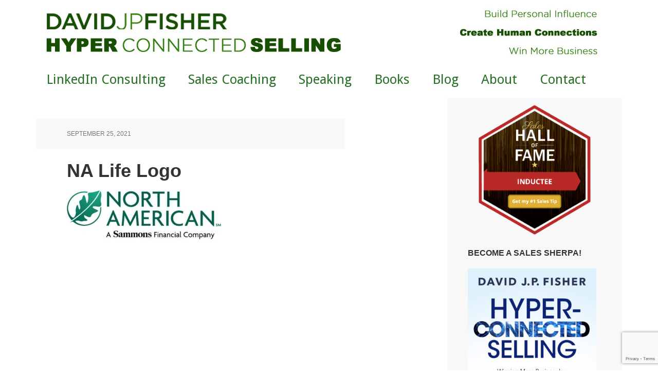

--- FILE ---
content_type: text/html; charset=UTF-8
request_url: https://davidjpfisher.com/speaking/na-life-logo/
body_size: 10432
content:
<!DOCTYPE html>
<html lang="en-US">
<head >
<meta charset="UTF-8" />
<meta name="viewport" content="width=device-width, initial-scale=1" />
<meta name='robots' content='index, follow, max-image-preview:large, max-snippet:-1, max-video-preview:-1' />
	<style>img:is([sizes="auto" i], [sizes^="auto," i]) { contain-intrinsic-size: 3000px 1500px }</style>
	
			<style type="text/css">
				.slide-excerpt { width: 20%; }
				.slide-excerpt { top: 0; }
				.slide-excerpt { right: 0; }
				.flexslider { max-width: 1140px; max-height: 445px; }
				.slide-image { max-height: 445px; }
			</style>
			<style type="text/css">
				@media only screen
				and (min-device-width : 320px)
				and (max-device-width : 480px) {
					.slide-excerpt { display: none !important; }
				}
			</style> 
	<!-- This site is optimized with the Yoast SEO plugin v26.4 - https://yoast.com/wordpress/plugins/seo/ -->
	<title>NA Life Logo - David J.P. Fisher</title>
	<link rel="canonical" href="https://davidjpfisher.com/speaking/na-life-logo/" />
	<meta property="og:locale" content="en_US" />
	<meta property="og:type" content="article" />
	<meta property="og:title" content="NA Life Logo - David J.P. Fisher" />
	<meta property="og:url" content="https://davidjpfisher.com/speaking/na-life-logo/" />
	<meta property="og:site_name" content="David J.P. Fisher" />
	<meta property="og:image" content="https://davidjpfisher.com/speaking/na-life-logo" />
	<meta property="og:image:width" content="1011" />
	<meta property="og:image:height" content="320" />
	<meta property="og:image:type" content="image/jpeg" />
	<meta name="twitter:card" content="summary_large_image" />
	<meta name="twitter:site" content="@dfishrockstar" />
	<script type="application/ld+json" class="yoast-schema-graph">{"@context":"https://schema.org","@graph":[{"@type":"WebPage","@id":"https://davidjpfisher.com/speaking/na-life-logo/","url":"https://davidjpfisher.com/speaking/na-life-logo/","name":"NA Life Logo - David J.P. Fisher","isPartOf":{"@id":"https://davidjpfisher.com/#website"},"primaryImageOfPage":{"@id":"https://davidjpfisher.com/speaking/na-life-logo/#primaryimage"},"image":{"@id":"https://davidjpfisher.com/speaking/na-life-logo/#primaryimage"},"thumbnailUrl":"https://davidjpfisher.com/wp-content/uploads/2021/09/NA-Life-Logo.jpg","datePublished":"2021-09-25T14:09:32+00:00","breadcrumb":{"@id":"https://davidjpfisher.com/speaking/na-life-logo/#breadcrumb"},"inLanguage":"en-US","potentialAction":[{"@type":"ReadAction","target":["https://davidjpfisher.com/speaking/na-life-logo/"]}]},{"@type":"ImageObject","inLanguage":"en-US","@id":"https://davidjpfisher.com/speaking/na-life-logo/#primaryimage","url":"https://davidjpfisher.com/wp-content/uploads/2021/09/NA-Life-Logo.jpg","contentUrl":"https://davidjpfisher.com/wp-content/uploads/2021/09/NA-Life-Logo.jpg","width":1011,"height":320},{"@type":"BreadcrumbList","@id":"https://davidjpfisher.com/speaking/na-life-logo/#breadcrumb","itemListElement":[{"@type":"ListItem","position":1,"name":"Home","item":"https://davidjpfisher.com/"},{"@type":"ListItem","position":2,"name":"International Speaker Sharing the Sales Sherpa™ Path!","item":"https://davidjpfisher.com/speaking/"},{"@type":"ListItem","position":3,"name":"NA Life Logo"}]},{"@type":"WebSite","@id":"https://davidjpfisher.com/#website","url":"https://davidjpfisher.com/","name":"David J.P. Fisher","description":"Hyper-Connected Selling","potentialAction":[{"@type":"SearchAction","target":{"@type":"EntryPoint","urlTemplate":"https://davidjpfisher.com/?s={search_term_string}"},"query-input":{"@type":"PropertyValueSpecification","valueRequired":true,"valueName":"search_term_string"}}],"inLanguage":"en-US"}]}</script>
	<!-- / Yoast SEO plugin. -->


<link rel='dns-prefetch' href='//stats.wp.com' />
<link rel='dns-prefetch' href='//fonts.googleapis.com' />
<link rel='preconnect' href='//c0.wp.com' />
<link rel="alternate" type="application/rss+xml" title="David J.P. Fisher &raquo; Feed" href="https://davidjpfisher.com/feed/" />
<link rel="alternate" type="application/rss+xml" title="David J.P. Fisher &raquo; Comments Feed" href="https://davidjpfisher.com/comments/feed/" />
<link rel="alternate" type="application/rss+xml" title="David J.P. Fisher &raquo; NA Life Logo Comments Feed" href="https://davidjpfisher.com/speaking/na-life-logo/feed/" />
		<!-- This site uses the Google Analytics by MonsterInsights plugin v9.10.0 - Using Analytics tracking - https://www.monsterinsights.com/ -->
		<!-- Note: MonsterInsights is not currently configured on this site. The site owner needs to authenticate with Google Analytics in the MonsterInsights settings panel. -->
					<!-- No tracking code set -->
				<!-- / Google Analytics by MonsterInsights -->
		<script type="text/javascript">
/* <![CDATA[ */
window._wpemojiSettings = {"baseUrl":"https:\/\/s.w.org\/images\/core\/emoji\/16.0.1\/72x72\/","ext":".png","svgUrl":"https:\/\/s.w.org\/images\/core\/emoji\/16.0.1\/svg\/","svgExt":".svg","source":{"concatemoji":"https:\/\/davidjpfisher.com\/wp-includes\/js\/wp-emoji-release.min.js?ver=5e9afad09aeb121bd54b9b86403e3d58"}};
/*! This file is auto-generated */
!function(s,n){var o,i,e;function c(e){try{var t={supportTests:e,timestamp:(new Date).valueOf()};sessionStorage.setItem(o,JSON.stringify(t))}catch(e){}}function p(e,t,n){e.clearRect(0,0,e.canvas.width,e.canvas.height),e.fillText(t,0,0);var t=new Uint32Array(e.getImageData(0,0,e.canvas.width,e.canvas.height).data),a=(e.clearRect(0,0,e.canvas.width,e.canvas.height),e.fillText(n,0,0),new Uint32Array(e.getImageData(0,0,e.canvas.width,e.canvas.height).data));return t.every(function(e,t){return e===a[t]})}function u(e,t){e.clearRect(0,0,e.canvas.width,e.canvas.height),e.fillText(t,0,0);for(var n=e.getImageData(16,16,1,1),a=0;a<n.data.length;a++)if(0!==n.data[a])return!1;return!0}function f(e,t,n,a){switch(t){case"flag":return n(e,"\ud83c\udff3\ufe0f\u200d\u26a7\ufe0f","\ud83c\udff3\ufe0f\u200b\u26a7\ufe0f")?!1:!n(e,"\ud83c\udde8\ud83c\uddf6","\ud83c\udde8\u200b\ud83c\uddf6")&&!n(e,"\ud83c\udff4\udb40\udc67\udb40\udc62\udb40\udc65\udb40\udc6e\udb40\udc67\udb40\udc7f","\ud83c\udff4\u200b\udb40\udc67\u200b\udb40\udc62\u200b\udb40\udc65\u200b\udb40\udc6e\u200b\udb40\udc67\u200b\udb40\udc7f");case"emoji":return!a(e,"\ud83e\udedf")}return!1}function g(e,t,n,a){var r="undefined"!=typeof WorkerGlobalScope&&self instanceof WorkerGlobalScope?new OffscreenCanvas(300,150):s.createElement("canvas"),o=r.getContext("2d",{willReadFrequently:!0}),i=(o.textBaseline="top",o.font="600 32px Arial",{});return e.forEach(function(e){i[e]=t(o,e,n,a)}),i}function t(e){var t=s.createElement("script");t.src=e,t.defer=!0,s.head.appendChild(t)}"undefined"!=typeof Promise&&(o="wpEmojiSettingsSupports",i=["flag","emoji"],n.supports={everything:!0,everythingExceptFlag:!0},e=new Promise(function(e){s.addEventListener("DOMContentLoaded",e,{once:!0})}),new Promise(function(t){var n=function(){try{var e=JSON.parse(sessionStorage.getItem(o));if("object"==typeof e&&"number"==typeof e.timestamp&&(new Date).valueOf()<e.timestamp+604800&&"object"==typeof e.supportTests)return e.supportTests}catch(e){}return null}();if(!n){if("undefined"!=typeof Worker&&"undefined"!=typeof OffscreenCanvas&&"undefined"!=typeof URL&&URL.createObjectURL&&"undefined"!=typeof Blob)try{var e="postMessage("+g.toString()+"("+[JSON.stringify(i),f.toString(),p.toString(),u.toString()].join(",")+"));",a=new Blob([e],{type:"text/javascript"}),r=new Worker(URL.createObjectURL(a),{name:"wpTestEmojiSupports"});return void(r.onmessage=function(e){c(n=e.data),r.terminate(),t(n)})}catch(e){}c(n=g(i,f,p,u))}t(n)}).then(function(e){for(var t in e)n.supports[t]=e[t],n.supports.everything=n.supports.everything&&n.supports[t],"flag"!==t&&(n.supports.everythingExceptFlag=n.supports.everythingExceptFlag&&n.supports[t]);n.supports.everythingExceptFlag=n.supports.everythingExceptFlag&&!n.supports.flag,n.DOMReady=!1,n.readyCallback=function(){n.DOMReady=!0}}).then(function(){return e}).then(function(){var e;n.supports.everything||(n.readyCallback(),(e=n.source||{}).concatemoji?t(e.concatemoji):e.wpemoji&&e.twemoji&&(t(e.twemoji),t(e.wpemoji)))}))}((window,document),window._wpemojiSettings);
/* ]]> */
</script>
<link rel='stylesheet' id='ot-book-styles-css' href='https://davidjpfisher.com/wp-content/plugins/MyBooks/css/ot-book-styles.css?ver=5e9afad09aeb121bd54b9b86403e3d58' type='text/css' media='all' />
<link rel='stylesheet' id='executive-pro-theme-css' href='https://davidjpfisher.com/wp-content/themes/executive-pro/style.css?ver=3.1.1' type='text/css' media='all' />
<style id='wp-emoji-styles-inline-css' type='text/css'>

	img.wp-smiley, img.emoji {
		display: inline !important;
		border: none !important;
		box-shadow: none !important;
		height: 1em !important;
		width: 1em !important;
		margin: 0 0.07em !important;
		vertical-align: -0.1em !important;
		background: none !important;
		padding: 0 !important;
	}
</style>
<link rel='stylesheet' id='wp-block-library-css' href='https://c0.wp.com/c/6.8.3/wp-includes/css/dist/block-library/style.min.css' type='text/css' media='all' />
<style id='classic-theme-styles-inline-css' type='text/css'>
/*! This file is auto-generated */
.wp-block-button__link{color:#fff;background-color:#32373c;border-radius:9999px;box-shadow:none;text-decoration:none;padding:calc(.667em + 2px) calc(1.333em + 2px);font-size:1.125em}.wp-block-file__button{background:#32373c;color:#fff;text-decoration:none}
</style>
<link rel='stylesheet' id='mediaelement-css' href='https://c0.wp.com/c/6.8.3/wp-includes/js/mediaelement/mediaelementplayer-legacy.min.css' type='text/css' media='all' />
<link rel='stylesheet' id='wp-mediaelement-css' href='https://c0.wp.com/c/6.8.3/wp-includes/js/mediaelement/wp-mediaelement.min.css' type='text/css' media='all' />
<style id='jetpack-sharing-buttons-style-inline-css' type='text/css'>
.jetpack-sharing-buttons__services-list{display:flex;flex-direction:row;flex-wrap:wrap;gap:0;list-style-type:none;margin:5px;padding:0}.jetpack-sharing-buttons__services-list.has-small-icon-size{font-size:12px}.jetpack-sharing-buttons__services-list.has-normal-icon-size{font-size:16px}.jetpack-sharing-buttons__services-list.has-large-icon-size{font-size:24px}.jetpack-sharing-buttons__services-list.has-huge-icon-size{font-size:36px}@media print{.jetpack-sharing-buttons__services-list{display:none!important}}.editor-styles-wrapper .wp-block-jetpack-sharing-buttons{gap:0;padding-inline-start:0}ul.jetpack-sharing-buttons__services-list.has-background{padding:1.25em 2.375em}
</style>
<style id='global-styles-inline-css' type='text/css'>
:root{--wp--preset--aspect-ratio--square: 1;--wp--preset--aspect-ratio--4-3: 4/3;--wp--preset--aspect-ratio--3-4: 3/4;--wp--preset--aspect-ratio--3-2: 3/2;--wp--preset--aspect-ratio--2-3: 2/3;--wp--preset--aspect-ratio--16-9: 16/9;--wp--preset--aspect-ratio--9-16: 9/16;--wp--preset--color--black: #000000;--wp--preset--color--cyan-bluish-gray: #abb8c3;--wp--preset--color--white: #ffffff;--wp--preset--color--pale-pink: #f78da7;--wp--preset--color--vivid-red: #cf2e2e;--wp--preset--color--luminous-vivid-orange: #ff6900;--wp--preset--color--luminous-vivid-amber: #fcb900;--wp--preset--color--light-green-cyan: #7bdcb5;--wp--preset--color--vivid-green-cyan: #00d084;--wp--preset--color--pale-cyan-blue: #8ed1fc;--wp--preset--color--vivid-cyan-blue: #0693e3;--wp--preset--color--vivid-purple: #9b51e0;--wp--preset--gradient--vivid-cyan-blue-to-vivid-purple: linear-gradient(135deg,rgba(6,147,227,1) 0%,rgb(155,81,224) 100%);--wp--preset--gradient--light-green-cyan-to-vivid-green-cyan: linear-gradient(135deg,rgb(122,220,180) 0%,rgb(0,208,130) 100%);--wp--preset--gradient--luminous-vivid-amber-to-luminous-vivid-orange: linear-gradient(135deg,rgba(252,185,0,1) 0%,rgba(255,105,0,1) 100%);--wp--preset--gradient--luminous-vivid-orange-to-vivid-red: linear-gradient(135deg,rgba(255,105,0,1) 0%,rgb(207,46,46) 100%);--wp--preset--gradient--very-light-gray-to-cyan-bluish-gray: linear-gradient(135deg,rgb(238,238,238) 0%,rgb(169,184,195) 100%);--wp--preset--gradient--cool-to-warm-spectrum: linear-gradient(135deg,rgb(74,234,220) 0%,rgb(151,120,209) 20%,rgb(207,42,186) 40%,rgb(238,44,130) 60%,rgb(251,105,98) 80%,rgb(254,248,76) 100%);--wp--preset--gradient--blush-light-purple: linear-gradient(135deg,rgb(255,206,236) 0%,rgb(152,150,240) 100%);--wp--preset--gradient--blush-bordeaux: linear-gradient(135deg,rgb(254,205,165) 0%,rgb(254,45,45) 50%,rgb(107,0,62) 100%);--wp--preset--gradient--luminous-dusk: linear-gradient(135deg,rgb(255,203,112) 0%,rgb(199,81,192) 50%,rgb(65,88,208) 100%);--wp--preset--gradient--pale-ocean: linear-gradient(135deg,rgb(255,245,203) 0%,rgb(182,227,212) 50%,rgb(51,167,181) 100%);--wp--preset--gradient--electric-grass: linear-gradient(135deg,rgb(202,248,128) 0%,rgb(113,206,126) 100%);--wp--preset--gradient--midnight: linear-gradient(135deg,rgb(2,3,129) 0%,rgb(40,116,252) 100%);--wp--preset--font-size--small: 13px;--wp--preset--font-size--medium: 20px;--wp--preset--font-size--large: 36px;--wp--preset--font-size--x-large: 42px;--wp--preset--spacing--20: 0.44rem;--wp--preset--spacing--30: 0.67rem;--wp--preset--spacing--40: 1rem;--wp--preset--spacing--50: 1.5rem;--wp--preset--spacing--60: 2.25rem;--wp--preset--spacing--70: 3.38rem;--wp--preset--spacing--80: 5.06rem;--wp--preset--shadow--natural: 6px 6px 9px rgba(0, 0, 0, 0.2);--wp--preset--shadow--deep: 12px 12px 50px rgba(0, 0, 0, 0.4);--wp--preset--shadow--sharp: 6px 6px 0px rgba(0, 0, 0, 0.2);--wp--preset--shadow--outlined: 6px 6px 0px -3px rgba(255, 255, 255, 1), 6px 6px rgba(0, 0, 0, 1);--wp--preset--shadow--crisp: 6px 6px 0px rgba(0, 0, 0, 1);}:where(.is-layout-flex){gap: 0.5em;}:where(.is-layout-grid){gap: 0.5em;}body .is-layout-flex{display: flex;}.is-layout-flex{flex-wrap: wrap;align-items: center;}.is-layout-flex > :is(*, div){margin: 0;}body .is-layout-grid{display: grid;}.is-layout-grid > :is(*, div){margin: 0;}:where(.wp-block-columns.is-layout-flex){gap: 2em;}:where(.wp-block-columns.is-layout-grid){gap: 2em;}:where(.wp-block-post-template.is-layout-flex){gap: 1.25em;}:where(.wp-block-post-template.is-layout-grid){gap: 1.25em;}.has-black-color{color: var(--wp--preset--color--black) !important;}.has-cyan-bluish-gray-color{color: var(--wp--preset--color--cyan-bluish-gray) !important;}.has-white-color{color: var(--wp--preset--color--white) !important;}.has-pale-pink-color{color: var(--wp--preset--color--pale-pink) !important;}.has-vivid-red-color{color: var(--wp--preset--color--vivid-red) !important;}.has-luminous-vivid-orange-color{color: var(--wp--preset--color--luminous-vivid-orange) !important;}.has-luminous-vivid-amber-color{color: var(--wp--preset--color--luminous-vivid-amber) !important;}.has-light-green-cyan-color{color: var(--wp--preset--color--light-green-cyan) !important;}.has-vivid-green-cyan-color{color: var(--wp--preset--color--vivid-green-cyan) !important;}.has-pale-cyan-blue-color{color: var(--wp--preset--color--pale-cyan-blue) !important;}.has-vivid-cyan-blue-color{color: var(--wp--preset--color--vivid-cyan-blue) !important;}.has-vivid-purple-color{color: var(--wp--preset--color--vivid-purple) !important;}.has-black-background-color{background-color: var(--wp--preset--color--black) !important;}.has-cyan-bluish-gray-background-color{background-color: var(--wp--preset--color--cyan-bluish-gray) !important;}.has-white-background-color{background-color: var(--wp--preset--color--white) !important;}.has-pale-pink-background-color{background-color: var(--wp--preset--color--pale-pink) !important;}.has-vivid-red-background-color{background-color: var(--wp--preset--color--vivid-red) !important;}.has-luminous-vivid-orange-background-color{background-color: var(--wp--preset--color--luminous-vivid-orange) !important;}.has-luminous-vivid-amber-background-color{background-color: var(--wp--preset--color--luminous-vivid-amber) !important;}.has-light-green-cyan-background-color{background-color: var(--wp--preset--color--light-green-cyan) !important;}.has-vivid-green-cyan-background-color{background-color: var(--wp--preset--color--vivid-green-cyan) !important;}.has-pale-cyan-blue-background-color{background-color: var(--wp--preset--color--pale-cyan-blue) !important;}.has-vivid-cyan-blue-background-color{background-color: var(--wp--preset--color--vivid-cyan-blue) !important;}.has-vivid-purple-background-color{background-color: var(--wp--preset--color--vivid-purple) !important;}.has-black-border-color{border-color: var(--wp--preset--color--black) !important;}.has-cyan-bluish-gray-border-color{border-color: var(--wp--preset--color--cyan-bluish-gray) !important;}.has-white-border-color{border-color: var(--wp--preset--color--white) !important;}.has-pale-pink-border-color{border-color: var(--wp--preset--color--pale-pink) !important;}.has-vivid-red-border-color{border-color: var(--wp--preset--color--vivid-red) !important;}.has-luminous-vivid-orange-border-color{border-color: var(--wp--preset--color--luminous-vivid-orange) !important;}.has-luminous-vivid-amber-border-color{border-color: var(--wp--preset--color--luminous-vivid-amber) !important;}.has-light-green-cyan-border-color{border-color: var(--wp--preset--color--light-green-cyan) !important;}.has-vivid-green-cyan-border-color{border-color: var(--wp--preset--color--vivid-green-cyan) !important;}.has-pale-cyan-blue-border-color{border-color: var(--wp--preset--color--pale-cyan-blue) !important;}.has-vivid-cyan-blue-border-color{border-color: var(--wp--preset--color--vivid-cyan-blue) !important;}.has-vivid-purple-border-color{border-color: var(--wp--preset--color--vivid-purple) !important;}.has-vivid-cyan-blue-to-vivid-purple-gradient-background{background: var(--wp--preset--gradient--vivid-cyan-blue-to-vivid-purple) !important;}.has-light-green-cyan-to-vivid-green-cyan-gradient-background{background: var(--wp--preset--gradient--light-green-cyan-to-vivid-green-cyan) !important;}.has-luminous-vivid-amber-to-luminous-vivid-orange-gradient-background{background: var(--wp--preset--gradient--luminous-vivid-amber-to-luminous-vivid-orange) !important;}.has-luminous-vivid-orange-to-vivid-red-gradient-background{background: var(--wp--preset--gradient--luminous-vivid-orange-to-vivid-red) !important;}.has-very-light-gray-to-cyan-bluish-gray-gradient-background{background: var(--wp--preset--gradient--very-light-gray-to-cyan-bluish-gray) !important;}.has-cool-to-warm-spectrum-gradient-background{background: var(--wp--preset--gradient--cool-to-warm-spectrum) !important;}.has-blush-light-purple-gradient-background{background: var(--wp--preset--gradient--blush-light-purple) !important;}.has-blush-bordeaux-gradient-background{background: var(--wp--preset--gradient--blush-bordeaux) !important;}.has-luminous-dusk-gradient-background{background: var(--wp--preset--gradient--luminous-dusk) !important;}.has-pale-ocean-gradient-background{background: var(--wp--preset--gradient--pale-ocean) !important;}.has-electric-grass-gradient-background{background: var(--wp--preset--gradient--electric-grass) !important;}.has-midnight-gradient-background{background: var(--wp--preset--gradient--midnight) !important;}.has-small-font-size{font-size: var(--wp--preset--font-size--small) !important;}.has-medium-font-size{font-size: var(--wp--preset--font-size--medium) !important;}.has-large-font-size{font-size: var(--wp--preset--font-size--large) !important;}.has-x-large-font-size{font-size: var(--wp--preset--font-size--x-large) !important;}
:where(.wp-block-post-template.is-layout-flex){gap: 1.25em;}:where(.wp-block-post-template.is-layout-grid){gap: 1.25em;}
:where(.wp-block-columns.is-layout-flex){gap: 2em;}:where(.wp-block-columns.is-layout-grid){gap: 2em;}
:root :where(.wp-block-pullquote){font-size: 1.5em;line-height: 1.6;}
</style>
<link rel='stylesheet' id='tm_clicktotweet-css' href='https://davidjpfisher.com/wp-content/plugins/click-to-tweet-by-todaymade/assets/css/styles.css?ver=5e9afad09aeb121bd54b9b86403e3d58' type='text/css' media='all' />
<link rel='stylesheet' id='contact-form-7-css' href='https://davidjpfisher.com/wp-content/plugins/contact-form-7/includes/css/styles.css?ver=6.1.3' type='text/css' media='all' />
<link rel='stylesheet' id='dashicons-css' href='https://c0.wp.com/c/6.8.3/wp-includes/css/dashicons.min.css' type='text/css' media='all' />
<link rel='stylesheet' id='google-font-css' href='//fonts.googleapis.com/css?family=Open+Sans%3A400italic%2C700italic%2C400%2C700&#038;ver=3.1.1' type='text/css' media='all' />
<link rel='stylesheet' id='simple-social-icons-font-css' href='https://davidjpfisher.com/wp-content/plugins/simple-social-icons/css/style.css?ver=3.0.2' type='text/css' media='all' />
<link rel='stylesheet' id='easy-social-share-buttons-nativeskinned-css' href='https://davidjpfisher.com/wp-content/plugins/easy-social-share-buttons3/assets/css/essb-native-skinned.min.css?ver=9.3' type='text/css' media='all' />
<link rel='stylesheet' id='subscribe-forms-css-css' href='https://davidjpfisher.com/wp-content/plugins/easy-social-share-buttons3/assets/modules/subscribe-forms.css?ver=9.3' type='text/css' media='all' />
<link rel='stylesheet' id='click2tweet-css-css' href='https://davidjpfisher.com/wp-content/plugins/easy-social-share-buttons3/assets/modules/click-to-tweet.css?ver=9.3' type='text/css' media='all' />
<link rel='stylesheet' id='essb-social-profiles-css' href='https://davidjpfisher.com/wp-content/plugins/easy-social-share-buttons3/lib/modules/social-followers-counter/assets/social-profiles.min.css?ver=9.3' type='text/css' media='all' />
<link rel='stylesheet' id='easy-social-share-buttons-css' href='https://davidjpfisher.com/wp-content/plugins/easy-social-share-buttons3/assets/css/easy-social-share-buttons.css?ver=9.3' type='text/css' media='all' />
<link rel='stylesheet' id='slider_styles-css' href='https://davidjpfisher.com/wp-content/plugins/genesis-responsive-slider/assets/style.css?ver=1.0.1' type='text/css' media='all' />
<script type="text/javascript" src="https://c0.wp.com/c/6.8.3/wp-includes/js/jquery/jquery.min.js" id="jquery-core-js"></script>
<script type="text/javascript" src="https://c0.wp.com/c/6.8.3/wp-includes/js/jquery/jquery-migrate.min.js" id="jquery-migrate-js"></script>
<script type="text/javascript" src="https://davidjpfisher.com/wp-content/plugins/MyBooks/js/ot-setup.js?ver=5e9afad09aeb121bd54b9b86403e3d58" id="ot-js-setup-js"></script>
<script type="text/javascript" src="https://davidjpfisher.com/wp-content/plugins/MyBooks/js/jquery.cycle.all.min.js?ver=5e9afad09aeb121bd54b9b86403e3d58" id="jquery-cycle-js"></script>
<script type="text/javascript" src="https://davidjpfisher.com/wp-content/themes/executive-pro/js/responsive-menu.js?ver=1.0.0" id="executive-responsive-menu-js"></script>
<link rel="https://api.w.org/" href="https://davidjpfisher.com/wp-json/" /><link rel="alternate" title="JSON" type="application/json" href="https://davidjpfisher.com/wp-json/wp/v2/media/10120" /><link rel="EditURI" type="application/rsd+xml" title="RSD" href="https://davidjpfisher.com/xmlrpc.php?rsd" />

<link rel='shortlink' href='https://davidjpfisher.com/?p=10120' />
<link rel="alternate" title="oEmbed (JSON)" type="application/json+oembed" href="https://davidjpfisher.com/wp-json/oembed/1.0/embed?url=https%3A%2F%2Fdavidjpfisher.com%2Fspeaking%2Fna-life-logo%2F" />
<link rel="alternate" title="oEmbed (XML)" type="text/xml+oembed" href="https://davidjpfisher.com/wp-json/oembed/1.0/embed?url=https%3A%2F%2Fdavidjpfisher.com%2Fspeaking%2Fna-life-logo%2F&#038;format=xml" />
	<style>img#wpstats{display:none}</style>
		<link rel="icon" href="https://davidjpfisher.com/wp-content/themes/executive-pro/images/favicon.ico" />
<style type="text/css">.site-title a { background: url(https://davidjpfisher.com/wp-content/uploads/2016/07/Name_V3_green_v2_low.jpg) no-repeat !important; }</style>
<!-- All in one Favicon 4.8 --><link rel="shortcut icon" href="https://davidjpfisher.com/wp-content/uploads/2014/09/Hydrattz-Multipurpose-Alphabet-Letter-D-dg.ico" />
<link rel="icon" href="https://davidjpfisher.com/wp-content/uploads/2014/09/Letter-D-dg-icon.png" type="image/png"/>
<style type="text/css" id="custom-background-css">
body.custom-background { background-color: #ffffff; }
</style>
	
<!-- Styles cached and displayed inline for speed. Generated by http://stylesplugin.com -->
<style type="text/css" id="styles-plugin-css">
@import "//fonts.googleapis.com/css?family=Droid\2bSans\3aregular,700";@import "//fonts.googleapis.com/css?family=Merriweather\2bSans\3a300,300italic,regular,italic,700,700italic,800,800italic";body.styles{font-size:19px;font-family:Arial,Helvetica,sans-serif}.styles h1,.styles h2,.styles h3,.styles h4,.styles h5,.styles h6{font-family:Arial,Helvetica,sans-serif}.styles h1{font-size:36px;font-family:Arial,Helvetica,sans-serif}.styles h2{font-size:32px;font-family:Arial,Helvetica,sans-serif}.styles h3{font-size:28px;font-family:Arial,Helvetica,sans-serif}.styles h4{font-family:Arial,Helvetica,sans-serif}.styles h5{font-family:Arial,Helvetica,sans-serif}.styles h6{font-family:Arial,Helvetica,sans-serif}.styles .nav-primary .genesis-nav-menu a{font-size:26px;font-family:Droid Sans}.styles .home-cta{background-color:#3d3d3d}.styles .home-cta .widget-title{font-family:Merriweather Sans}.styles .home-cta{font-size:22px;font-family:Bookman,Palatino,Georgia,serif}.styles .footer-widgets a{color:#fff}
</style>
</head>
<body data-rsssl=1 class="attachment wp-singular attachment-template-default attachmentid-10120 attachment-jpeg custom-background wp-theme-genesis wp-child-theme-executive-pro styles custom-header header-image content-sidebar genesis-breadcrumbs-hidden genesis-footer-widgets-visible executive-pro-green essb-9.3"><div class="site-container"><header class="site-header"><div class="wrap">    <div id="title-area">
	<a href="https://davidjpfisher.com/"><img src="https://davidjpfisher.com/wp-content/uploads/2016/08/FullBanner_V3_white.jpg"/></a>
    </div>
</div></header><nav class="nav-primary" aria-label="Main"><div class="wrap"><ul id="menu-main-navigation-menu" class="menu genesis-nav-menu menu-primary"><li id="menu-item-10251" class="menu-item menu-item-type-post_type menu-item-object-page menu-item-10251"><a href="https://davidjpfisher.com/linkedin-consulting/"><span >LinkedIn Consulting</span></a></li>
<li id="menu-item-5140" class="menu-item menu-item-type-post_type menu-item-object-page menu-item-5140"><a href="https://davidjpfisher.com/sales-coaching/"><span >Sales Coaching</span></a></li>
<li id="menu-item-5141" class="menu-item menu-item-type-post_type menu-item-object-page menu-item-5141"><a href="https://davidjpfisher.com/speaking/"><span >Speaking</span></a></li>
<li id="menu-item-5138" class="menu-item menu-item-type-post_type menu-item-object-page menu-item-5138"><a href="https://davidjpfisher.com/bookstore/"><span >Books</span></a></li>
<li id="menu-item-5137" class="menu-item menu-item-type-post_type menu-item-object-page menu-item-5137"><a href="https://davidjpfisher.com/blog/"><span >Blog</span></a></li>
<li id="menu-item-5136" class="menu-item menu-item-type-post_type menu-item-object-page menu-item-5136"><a href="https://davidjpfisher.com/about/"><span >About</span></a></li>
<li id="menu-item-5139" class="menu-item menu-item-type-post_type menu-item-object-page menu-item-5139"><a href="https://davidjpfisher.com/contact/"><span >Contact</span></a></li>
</ul></div></nav><div class="site-inner"><div class="content-sidebar-wrap"><main class="content"><article class="post-10120 attachment type-attachment status-inherit entry" aria-label="NA Life Logo"><header class="entry-header"><p class="entry-meta"><time class="entry-time">September 25, 2021</time>  </p><h1 class="entry-title">NA Life Logo</h1>
</header><div class="entry-content"><p class="attachment"><a href='https://davidjpfisher.com/wp-content/uploads/2021/09/NA-Life-Logo.jpg'><img decoding="async" width="300" height="95" src="https://davidjpfisher.com/wp-content/uploads/2021/09/NA-Life-Logo-300x95.jpg" class="attachment-medium size-medium" alt="" srcset="https://davidjpfisher.com/wp-content/uploads/2021/09/NA-Life-Logo-300x95.jpg 300w, https://davidjpfisher.com/wp-content/uploads/2021/09/NA-Life-Logo-768x243.jpg 768w, https://davidjpfisher.com/wp-content/uploads/2021/09/NA-Life-Logo-250x79.jpg 250w, https://davidjpfisher.com/wp-content/uploads/2021/09/NA-Life-Logo.jpg 1011w" sizes="(max-width: 300px) 100vw, 300px" /></a></p>
<div class="essb_break_scroll"></div></div><footer class="entry-footer"></footer></article></main><aside class="sidebar sidebar-primary widget-area" role="complementary" aria-label="Primary Sidebar"><section id="black-studio-tinymce-13" class="widget widget_black_studio_tinymce"><div class="widget-wrap"><div class="textwidget"><a href="https://www.badgermapping.com/hall-of-fame/david-fisher-sales-hall-of-fame/" target="_blank" rel="noopener"><img src="https://dm3z1jexb3zz4.cloudfront.net/public/images/core/Images/Hall-of-Fame-Images/HOF-Badge-6.png?mtime=20200529003113" alt="Sales Hall of Fame" width="300" height="300" /></a></div></div></section>
<section id="books-widget-3" class="widget books_widget"><div class="widget-wrap"><h4 class="widget-title widgettitle">Become a Sales Sherpa!</h4>
		<div class="book-wrapper">
				<div class="books-text">
			<a href="https://www.amazon.com/dp/1944730052"><img width="250" height="375" src="https://davidjpfisher.com/wp-content/uploads/2017/05/Hyper-Connected-Selling-Cover-Fisher-250x375.jpg" class="attachment-book-thumb size-book-thumb wp-post-image" alt="" title="Hyper-Connected Selling" decoding="async" loading="lazy" srcset="https://davidjpfisher.com/wp-content/uploads/2017/05/Hyper-Connected-Selling-Cover-Fisher-250x375.jpg 250w, https://davidjpfisher.com/wp-content/uploads/2017/05/Hyper-Connected-Selling-Cover-Fisher-200x300.jpg 200w, https://davidjpfisher.com/wp-content/uploads/2017/05/Hyper-Connected-Selling-Cover-Fisher-768x1151.jpg 768w, https://davidjpfisher.com/wp-content/uploads/2017/05/Hyper-Connected-Selling-Cover-Fisher-683x1024.jpg 683w, https://davidjpfisher.com/wp-content/uploads/2017/05/Hyper-Connected-Selling-Cover-Fisher.jpg 1801w" sizes="auto, (max-width: 250px) 100vw, 250px" /></a>			<p class="booktitle">Hyper-Connected Selling</p>
			<p class="subtitle">
									
			</p>
			<p class="store-links">
				<span class="bookseller-links"><a class="amazon" href="https://www.amazon.com/dp/1944730052"><img src="https://davidjpfisher.com/wp-content/plugins/MyBooks/images/icon-amazon.png" alt="Amazon.com"></a></span>			</p>	
			<div style="clear:both;height:1px;"></div>
		</div>
				</div><!--END book-wrapper-->
	</div></section>
<section id="black-studio-tinymce-5" class="widget widget_black_studio_tinymce"><div class="widget-wrap"><h4 class="widget-title widgettitle">Improve Your Sales in 5 Minutes</h4>
<div class="textwidget"><p>Get Your Copy of 19 Ways to Immediately Skyrocket Your Sales Network</p>
<p><img class="aligncenter wp-image-3849" src="https://davidjpfisher.com/wp-content/uploads/2015/04/19-Networking-Ideas-Cover-cropped-220x300.png" alt="19 Networking Ideas Cover" width="240" height="328" /></p>
<p>&nbsp;</p>
<p>[mc4wp_form id="5509"]</p>
</div></div></section>
<section id="black-studio-tinymce-12" class="widget widget_black_studio_tinymce"><div class="widget-wrap"><h4 class="widget-title widgettitle">As Seen On:</h4>
<div class="textwidget"><p><img class="aligncenter wp-image-8461" src="https://davidjpfisher.com/wp-content/uploads/2019/01/Untitled-design-129x300.png" alt="" width="225" height="525" /></p>
</div></div></section>
<section id="black-studio-tinymce-7" class="widget widget_black_studio_tinymce"><div class="widget-wrap"><h4 class="widget-title widgettitle">Listen to the Latest B3 Episode</h4>
<div class="textwidget"><p><a href="http://beerbeatsandbusiness.com"><img class="alignright wp-image-9606 size-medium" src="https://davidjpfisher.com/wp-content/uploads/2020/10/Cover_3000x3000px-300x300.jpg" alt="" width="300" height="300" /></a></p>
</div></div></section>
<section id="categories-3" class="widget widget_categories"><div class="widget-wrap"><h4 class="widget-title widgettitle">What Do You Want to Learn</h4>
<form action="https://davidjpfisher.com" method="get"><label class="screen-reader-text" for="cat">What Do You Want to Learn</label><select  name='cat' id='cat' class='postform'>
	<option value='-1'>Select Category</option>
	<option class="level-0" value="869">Branding</option>
	<option class="level-0" value="305">Business Planning and Stategy</option>
	<option class="level-0" value="441">Business Referrals</option>
	<option class="level-0" value="61">Conversation Skills</option>
	<option class="level-0" value="483">Entrepreneurship</option>
	<option class="level-1" value="79">&nbsp;&nbsp;&nbsp;Business Basics</option>
	<option class="level-1" value="80">&nbsp;&nbsp;&nbsp;Business Psychology</option>
	<option class="level-1" value="411">&nbsp;&nbsp;&nbsp;Time Management</option>
	<option class="level-0" value="946">Hyper-Connected Selling</option>
	<option class="level-0" value="95">Introduction Skills</option>
	<option class="level-0" value="49">LinkedIn</option>
	<option class="level-1" value="51">&nbsp;&nbsp;&nbsp;Online Networking</option>
	<option class="level-0" value="314">Marketing</option>
	<option class="level-0" value="546">Monday Morning Mash-Up</option>
	<option class="level-0" value="936">Personal Brand</option>
	<option class="level-0" value="377">Personal Development</option>
	<option class="level-1" value="256">&nbsp;&nbsp;&nbsp;Business Book Ideas and Notes</option>
	<option class="level-0" value="120">Phone Skills</option>
	<option class="level-0" value="45">Professional Networking</option>
	<option class="level-1" value="186">&nbsp;&nbsp;&nbsp;Networking Follow Up</option>
	<option class="level-1" value="73">&nbsp;&nbsp;&nbsp;Networking Philosophy</option>
	<option class="level-1" value="60">&nbsp;&nbsp;&nbsp;Networking Plan</option>
	<option class="level-1" value="349">&nbsp;&nbsp;&nbsp;Relationship Building</option>
	<option class="level-0" value="149">Public Speaking</option>
	<option class="level-0" value="799">Quotes</option>
	<option class="level-1" value="1019">&nbsp;&nbsp;&nbsp;Hyper-Connected Selling Quotes</option>
	<option class="level-0" value="127">Sales Coaching</option>
	<option class="level-1" value="123">&nbsp;&nbsp;&nbsp;Closing Skills</option>
	<option class="level-1" value="957">&nbsp;&nbsp;&nbsp;Hyper-Connected Selling</option>
	<option class="level-1" value="293">&nbsp;&nbsp;&nbsp;Sales Management</option>
	<option class="level-1" value="1004">&nbsp;&nbsp;&nbsp;Sales Process</option>
	<option class="level-1" value="1103">&nbsp;&nbsp;&nbsp;Sales Sherpa Path</option>
	<option class="level-1" value="996">&nbsp;&nbsp;&nbsp;Sales Skills</option>
	<option class="level-1" value="352">&nbsp;&nbsp;&nbsp;Social Selling</option>
</select>
</form><script type="text/javascript">
/* <![CDATA[ */

(function() {
	var dropdown = document.getElementById( "cat" );
	function onCatChange() {
		if ( dropdown.options[ dropdown.selectedIndex ].value > 0 ) {
			dropdown.parentNode.submit();
		}
	}
	dropdown.onchange = onCatChange;
})();

/* ]]> */
</script>
</div></section>
</aside></div></div><div class="footer-widgets"><div class="wrap"><div class="widget-area footer-widgets-1 footer-widget-area"><section id="black-studio-tinymce-9" class="widget widget_black_studio_tinymce"><div class="widget-wrap"><h4 class="widget-title widgettitle">Hyper-Connected Selling</h4>
<div class="textwidget"><p>2241 Glenview Rd<br />
Glenview, Illinois 60025</p>
<p>773.490.5367</p>
</div></div></section>
<section id="simple-social-icons-3" class="widget simple-social-icons"><div class="widget-wrap"><h4 class="widget-title widgettitle">Connect with David</h4>
<ul class="alignleft"><li class="ssi-email"><a href="mailto:dfish@davidjpfisher.com" ><svg role="img" class="social-email" aria-labelledby="social-email-3"><title id="social-email-3">Email</title><use xlink:href="https://davidjpfisher.com/wp-content/plugins/simple-social-icons/symbol-defs.svg#social-email"></use></svg></a></li><li class="ssi-linkedin"><a href="http://www.linkedin.com/in/iamdfish" target="_blank" rel="noopener noreferrer"><svg role="img" class="social-linkedin" aria-labelledby="social-linkedin-3"><title id="social-linkedin-3">LinkedIn</title><use xlink:href="https://davidjpfisher.com/wp-content/plugins/simple-social-icons/symbol-defs.svg#social-linkedin"></use></svg></a></li><li class="ssi-twitter"><a href="http://twitter.com/dfishrockstar" target="_blank" rel="noopener noreferrer"><svg role="img" class="social-twitter" aria-labelledby="social-twitter-3"><title id="social-twitter-3">Twitter</title><use xlink:href="https://davidjpfisher.com/wp-content/plugins/simple-social-icons/symbol-defs.svg#social-twitter"></use></svg></a></li><li class="ssi-youtube"><a href="http://youtube.com/davidjpfisher" target="_blank" rel="noopener noreferrer"><svg role="img" class="social-youtube" aria-labelledby="social-youtube-3"><title id="social-youtube-3">YouTube</title><use xlink:href="https://davidjpfisher.com/wp-content/plugins/simple-social-icons/symbol-defs.svg#social-youtube"></use></svg></a></li></ul></div></section>
</div><div class="widget-area footer-widgets-2 footer-widget-area"><section id="pages-3" class="widget widget_pages"><div class="widget-wrap"><h4 class="widget-title widgettitle">Pages</h4>

			<ul>
				<li class="page_item page-item-8"><a href="https://davidjpfisher.com/about/">About</a></li>
<li class="page_item page-item-510"><a href="https://davidjpfisher.com/blog/">Blog</a></li>
<li class="page_item page-item-5129"><a href="https://davidjpfisher.com/bookstore/">Books</a></li>
<li class="page_item page-item-148"><a href="https://davidjpfisher.com/contact/">Contact</a></li>
<li class="page_item page-item-7638"><a href="https://davidjpfisher.com/dtv/">D. TV!</a></li>
<li class="page_item page-item-3006"><a href="https://davidjpfisher.com/mediakit/">David J.P. Fisher Speaking and Media Info</a></li>
<li class="page_item page-item-5117"><a href="https://davidjpfisher.com/">Hyper-Connected Selling</a></li>
<li class="page_item page-item-502 current_page_ancestor current_page_parent"><a href="https://davidjpfisher.com/speaking/">International Speaker Sharing the Sales Sherpa™ Path!</a></li>
<li class="page_item page-item-10242"><a href="https://davidjpfisher.com/linkedin-consulting/">LinkedIn Consulting</a></li>
<li class="page_item page-item-5134"><a href="https://davidjpfisher.com/sales-coaching/">Sales Coaching</a></li>
			</ul>

			</div></section>
</div><div class="widget-area footer-widgets-3 footer-widget-area"><section id="black-studio-tinymce-11" class="widget widget_black_studio_tinymce"><div class="widget-wrap"><div class="textwidget"><p>David is an internationally-recognized keynote speaker, sales trainer, and business coach.  He focuses on bringing the human-to-human back into sales, social media, networking, and entrepreneurship.</p>
<p>He is the best-selling author of 12 books on sales, networking, social media, and entrepreneurship.  And he is also a prolific contributor to blogs in the sales and marketing space.</p>
<p>His goal is simple: help people become RockStars in their professional lives so that they can have a positive impact on those around them.</p>
</div></div></section>
</div></div></div><footer class="site-footer"><div class="wrap"><nav class="nav-secondary" aria-label="Secondary"><div class="wrap"><ul id="menu-secondary-navigation" class="menu genesis-nav-menu menu-secondary"><li id="menu-item-5259" class="menu-item menu-item-type-taxonomy menu-item-object-category menu-item-5259"><a href="https://davidjpfisher.com/category/sales-coaching/social-selling/"><span >Social Selling</span></a></li>
<li id="menu-item-3030" class="menu-item menu-item-type-taxonomy menu-item-object-category menu-item-3030"><a href="https://davidjpfisher.com/category/business-networking/"><span >Professional Networking</span></a></li>
<li id="menu-item-3031" class="menu-item menu-item-type-taxonomy menu-item-object-category menu-item-3031"><a href="https://davidjpfisher.com/category/linkedin/"><span >LinkedIn</span></a></li>
<li id="menu-item-3032" class="menu-item menu-item-type-taxonomy menu-item-object-category menu-item-3032"><a href="https://davidjpfisher.com/category/sales-coaching/"><span >Sales Coaching</span></a></li>
<li id="menu-item-5260" class="menu-item menu-item-type-taxonomy menu-item-object-category menu-item-5260"><a href="https://davidjpfisher.com/category/sales-coaching/sales-management-sales-coaching/"><span >Sales Management</span></a></li>
</ul></div></nav><p>Copyright &#xA9;&nbsp;2025 RockStar Consulting</p></div></footer></div><script type="speculationrules">
{"prefetch":[{"source":"document","where":{"and":[{"href_matches":"\/*"},{"not":{"href_matches":["\/wp-*.php","\/wp-admin\/*","\/wp-content\/uploads\/*","\/wp-content\/*","\/wp-content\/plugins\/*","\/wp-content\/themes\/executive-pro\/*","\/wp-content\/themes\/genesis\/*","\/*\\?(.+)"]}},{"not":{"selector_matches":"a[rel~=\"nofollow\"]"}},{"not":{"selector_matches":".no-prefetch, .no-prefetch a"}}]},"eagerness":"conservative"}]}
</script>
<script type='text/javascript'>jQuery(document).ready(function($) {$(".flexslider").flexslider({controlsContainer: "#genesis-responsive-slider",animation: "slide",directionNav: 0,controlNav: 0,animationDuration: 800,slideshowSpeed: 4000    });  });</script><style type="text/css" media="screen">#simple-social-icons-3 ul li a, #simple-social-icons-3 ul li a:hover, #simple-social-icons-3 ul li a:focus { background-color: #297027 !important; border-radius: 3px; color: #ffffff !important; border: 0px #ffffff solid !important; font-size: 24px; padding: 12px; }  #simple-social-icons-3 ul li a:hover, #simple-social-icons-3 ul li a:focus { background-color: #174f0b !important; border-color: #ffffff !important; color: #ffffff !important; }  #simple-social-icons-3 ul li a:focus { outline: 1px dotted #174f0b !important; }</style><script type="text/javascript" src="https://c0.wp.com/c/6.8.3/wp-includes/js/dist/hooks.min.js" id="wp-hooks-js"></script>
<script type="text/javascript" src="https://c0.wp.com/c/6.8.3/wp-includes/js/dist/i18n.min.js" id="wp-i18n-js"></script>
<script type="text/javascript" id="wp-i18n-js-after">
/* <![CDATA[ */
wp.i18n.setLocaleData( { 'text direction\u0004ltr': [ 'ltr' ] } );
/* ]]> */
</script>
<script type="text/javascript" src="https://davidjpfisher.com/wp-content/plugins/contact-form-7/includes/swv/js/index.js?ver=6.1.3" id="swv-js"></script>
<script type="text/javascript" id="contact-form-7-js-before">
/* <![CDATA[ */
var wpcf7 = {
    "api": {
        "root": "https:\/\/davidjpfisher.com\/wp-json\/",
        "namespace": "contact-form-7\/v1"
    },
    "cached": 1
};
/* ]]> */
</script>
<script type="text/javascript" src="https://davidjpfisher.com/wp-content/plugins/contact-form-7/includes/js/index.js?ver=6.1.3" id="contact-form-7-js"></script>
<script type="text/javascript" src="https://davidjpfisher.com/wp-content/plugins/genesis-responsive-slider/assets/js/jquery.flexslider.js?ver=1.0.1" id="flexslider-js"></script>
<script type="text/javascript" src="https://davidjpfisher.com/wp-content/plugins/easy-social-share-buttons3/assets/modules/pinterest-pro.js?ver=9.3" id="pinterest-pro-js-js"></script>
<script type="text/javascript" src="https://davidjpfisher.com/wp-content/plugins/easy-social-share-buttons3/assets/modules/subscribe-forms.js?ver=9.3" id="subscribe-forms-js-js"></script>
<script type="text/javascript" src="https://davidjpfisher.com/wp-content/plugins/easy-social-share-buttons3/assets/js/essb-core.js?ver=9.3" id="easy-social-share-buttons-core-js"></script>
<script type="text/javascript" id="easy-social-share-buttons-core-js-after">
/* <![CDATA[ */
var essb_settings = {"ajax_url":"https:\/\/davidjpfisher.com\/wp-admin\/admin-ajax.php","essb3_nonce":"f1b4523291","essb3_plugin_url":"https:\/\/davidjpfisher.com\/wp-content\/plugins\/easy-social-share-buttons3","essb3_stats":true,"essb3_ga":false,"essb3_ga_ntg":false,"blog_url":"https:\/\/davidjpfisher.com\/","post_id":"10120"};
/* ]]> */
</script>
<script type="text/javascript" src="https://www.google.com/recaptcha/api.js?render=6LfwShwjAAAAAORl0PhfqttxK1X44gnFK5SejYxG&amp;ver=3.0" id="google-recaptcha-js"></script>
<script type="text/javascript" src="https://c0.wp.com/c/6.8.3/wp-includes/js/dist/vendor/wp-polyfill.min.js" id="wp-polyfill-js"></script>
<script type="text/javascript" id="wpcf7-recaptcha-js-before">
/* <![CDATA[ */
var wpcf7_recaptcha = {
    "sitekey": "6LfwShwjAAAAAORl0PhfqttxK1X44gnFK5SejYxG",
    "actions": {
        "homepage": "homepage",
        "contactform": "contactform"
    }
};
/* ]]> */
</script>
<script type="text/javascript" src="https://davidjpfisher.com/wp-content/plugins/contact-form-7/modules/recaptcha/index.js?ver=6.1.3" id="wpcf7-recaptcha-js"></script>
<script type="text/javascript" id="jetpack-stats-js-before">
/* <![CDATA[ */
_stq = window._stq || [];
_stq.push([ "view", JSON.parse("{\"v\":\"ext\",\"blog\":\"75033724\",\"post\":\"10120\",\"tz\":\"-6\",\"srv\":\"davidjpfisher.com\",\"j\":\"1:15.2\"}") ]);
_stq.push([ "clickTrackerInit", "75033724", "10120" ]);
/* ]]> */
</script>
<script type="text/javascript" src="https://stats.wp.com/e-202547.js" id="jetpack-stats-js" defer="defer" data-wp-strategy="defer"></script>
<script type="text/javascript">var essb_handle_stats = function(oService, oPostID, oInstance) { var element = jQuery('.essb_'+oInstance); var instance_postion = jQuery(element).attr("data-essb-position") || ""; var instance_template = jQuery(element).attr("data-essb-template") || ""; var instance_button = jQuery(element).attr("data-essb-button-style") || ""; var instance_counters = jQuery(element).hasClass("essb_counters") ? true : false; var instance_nostats = jQuery(element).hasClass("essb_nostats") ? true : false; if (instance_nostats) { return; } var instance_mobile = false; if( (/Android|webOS|iPhone|iPad|iPod|BlackBerry|IEMobile|Opera Mini/i).test(navigator.userAgent) ) { instance_mobile = true; } if (typeof(essb_settings) != "undefined") { jQuery.post(essb_settings.ajax_url, { 'action': 'essb_stat_log', 'post_id': oPostID, 'service': oService, 'template': instance_template, 'mobile': instance_mobile, 'position': instance_postion, 'button': instance_button, 'counter': instance_counters, 'nonce': essb_settings.essb3_nonce }, function (data) { if (data) { }},'json'); } }; var essb_log_stats_only = function(service, postId, position) { var instance_mobile = false; if( (/Android|webOS|iPhone|iPad|iPod|BlackBerry|IEMobile|Opera Mini/i).test(navigator.userAgent) ) { instance_mobile = true; } if (typeof(essb_settings) != "undefined") { jQuery.post(essb_settings.ajax_url, { 'action': 'essb_stat_log', 'post_id': postId, 'service': service, 'template': position, 'mobile': instance_mobile, 'position': position, 'button': position, 'counter': false, 'nonce': essb_settings.essb3_nonce }, function (data) { if (data) { }},'json'); } };</script></body></html>


--- FILE ---
content_type: text/html; charset=utf-8
request_url: https://www.google.com/recaptcha/api2/anchor?ar=1&k=6LfwShwjAAAAAORl0PhfqttxK1X44gnFK5SejYxG&co=aHR0cHM6Ly9kYXZpZGpwZmlzaGVyLmNvbTo0NDM.&hl=en&v=TkacYOdEJbdB_JjX802TMer9&size=invisible&anchor-ms=20000&execute-ms=15000&cb=ycder2fofnx1
body_size: 45432
content:
<!DOCTYPE HTML><html dir="ltr" lang="en"><head><meta http-equiv="Content-Type" content="text/html; charset=UTF-8">
<meta http-equiv="X-UA-Compatible" content="IE=edge">
<title>reCAPTCHA</title>
<style type="text/css">
/* cyrillic-ext */
@font-face {
  font-family: 'Roboto';
  font-style: normal;
  font-weight: 400;
  src: url(//fonts.gstatic.com/s/roboto/v18/KFOmCnqEu92Fr1Mu72xKKTU1Kvnz.woff2) format('woff2');
  unicode-range: U+0460-052F, U+1C80-1C8A, U+20B4, U+2DE0-2DFF, U+A640-A69F, U+FE2E-FE2F;
}
/* cyrillic */
@font-face {
  font-family: 'Roboto';
  font-style: normal;
  font-weight: 400;
  src: url(//fonts.gstatic.com/s/roboto/v18/KFOmCnqEu92Fr1Mu5mxKKTU1Kvnz.woff2) format('woff2');
  unicode-range: U+0301, U+0400-045F, U+0490-0491, U+04B0-04B1, U+2116;
}
/* greek-ext */
@font-face {
  font-family: 'Roboto';
  font-style: normal;
  font-weight: 400;
  src: url(//fonts.gstatic.com/s/roboto/v18/KFOmCnqEu92Fr1Mu7mxKKTU1Kvnz.woff2) format('woff2');
  unicode-range: U+1F00-1FFF;
}
/* greek */
@font-face {
  font-family: 'Roboto';
  font-style: normal;
  font-weight: 400;
  src: url(//fonts.gstatic.com/s/roboto/v18/KFOmCnqEu92Fr1Mu4WxKKTU1Kvnz.woff2) format('woff2');
  unicode-range: U+0370-0377, U+037A-037F, U+0384-038A, U+038C, U+038E-03A1, U+03A3-03FF;
}
/* vietnamese */
@font-face {
  font-family: 'Roboto';
  font-style: normal;
  font-weight: 400;
  src: url(//fonts.gstatic.com/s/roboto/v18/KFOmCnqEu92Fr1Mu7WxKKTU1Kvnz.woff2) format('woff2');
  unicode-range: U+0102-0103, U+0110-0111, U+0128-0129, U+0168-0169, U+01A0-01A1, U+01AF-01B0, U+0300-0301, U+0303-0304, U+0308-0309, U+0323, U+0329, U+1EA0-1EF9, U+20AB;
}
/* latin-ext */
@font-face {
  font-family: 'Roboto';
  font-style: normal;
  font-weight: 400;
  src: url(//fonts.gstatic.com/s/roboto/v18/KFOmCnqEu92Fr1Mu7GxKKTU1Kvnz.woff2) format('woff2');
  unicode-range: U+0100-02BA, U+02BD-02C5, U+02C7-02CC, U+02CE-02D7, U+02DD-02FF, U+0304, U+0308, U+0329, U+1D00-1DBF, U+1E00-1E9F, U+1EF2-1EFF, U+2020, U+20A0-20AB, U+20AD-20C0, U+2113, U+2C60-2C7F, U+A720-A7FF;
}
/* latin */
@font-face {
  font-family: 'Roboto';
  font-style: normal;
  font-weight: 400;
  src: url(//fonts.gstatic.com/s/roboto/v18/KFOmCnqEu92Fr1Mu4mxKKTU1Kg.woff2) format('woff2');
  unicode-range: U+0000-00FF, U+0131, U+0152-0153, U+02BB-02BC, U+02C6, U+02DA, U+02DC, U+0304, U+0308, U+0329, U+2000-206F, U+20AC, U+2122, U+2191, U+2193, U+2212, U+2215, U+FEFF, U+FFFD;
}
/* cyrillic-ext */
@font-face {
  font-family: 'Roboto';
  font-style: normal;
  font-weight: 500;
  src: url(//fonts.gstatic.com/s/roboto/v18/KFOlCnqEu92Fr1MmEU9fCRc4AMP6lbBP.woff2) format('woff2');
  unicode-range: U+0460-052F, U+1C80-1C8A, U+20B4, U+2DE0-2DFF, U+A640-A69F, U+FE2E-FE2F;
}
/* cyrillic */
@font-face {
  font-family: 'Roboto';
  font-style: normal;
  font-weight: 500;
  src: url(//fonts.gstatic.com/s/roboto/v18/KFOlCnqEu92Fr1MmEU9fABc4AMP6lbBP.woff2) format('woff2');
  unicode-range: U+0301, U+0400-045F, U+0490-0491, U+04B0-04B1, U+2116;
}
/* greek-ext */
@font-face {
  font-family: 'Roboto';
  font-style: normal;
  font-weight: 500;
  src: url(//fonts.gstatic.com/s/roboto/v18/KFOlCnqEu92Fr1MmEU9fCBc4AMP6lbBP.woff2) format('woff2');
  unicode-range: U+1F00-1FFF;
}
/* greek */
@font-face {
  font-family: 'Roboto';
  font-style: normal;
  font-weight: 500;
  src: url(//fonts.gstatic.com/s/roboto/v18/KFOlCnqEu92Fr1MmEU9fBxc4AMP6lbBP.woff2) format('woff2');
  unicode-range: U+0370-0377, U+037A-037F, U+0384-038A, U+038C, U+038E-03A1, U+03A3-03FF;
}
/* vietnamese */
@font-face {
  font-family: 'Roboto';
  font-style: normal;
  font-weight: 500;
  src: url(//fonts.gstatic.com/s/roboto/v18/KFOlCnqEu92Fr1MmEU9fCxc4AMP6lbBP.woff2) format('woff2');
  unicode-range: U+0102-0103, U+0110-0111, U+0128-0129, U+0168-0169, U+01A0-01A1, U+01AF-01B0, U+0300-0301, U+0303-0304, U+0308-0309, U+0323, U+0329, U+1EA0-1EF9, U+20AB;
}
/* latin-ext */
@font-face {
  font-family: 'Roboto';
  font-style: normal;
  font-weight: 500;
  src: url(//fonts.gstatic.com/s/roboto/v18/KFOlCnqEu92Fr1MmEU9fChc4AMP6lbBP.woff2) format('woff2');
  unicode-range: U+0100-02BA, U+02BD-02C5, U+02C7-02CC, U+02CE-02D7, U+02DD-02FF, U+0304, U+0308, U+0329, U+1D00-1DBF, U+1E00-1E9F, U+1EF2-1EFF, U+2020, U+20A0-20AB, U+20AD-20C0, U+2113, U+2C60-2C7F, U+A720-A7FF;
}
/* latin */
@font-face {
  font-family: 'Roboto';
  font-style: normal;
  font-weight: 500;
  src: url(//fonts.gstatic.com/s/roboto/v18/KFOlCnqEu92Fr1MmEU9fBBc4AMP6lQ.woff2) format('woff2');
  unicode-range: U+0000-00FF, U+0131, U+0152-0153, U+02BB-02BC, U+02C6, U+02DA, U+02DC, U+0304, U+0308, U+0329, U+2000-206F, U+20AC, U+2122, U+2191, U+2193, U+2212, U+2215, U+FEFF, U+FFFD;
}
/* cyrillic-ext */
@font-face {
  font-family: 'Roboto';
  font-style: normal;
  font-weight: 900;
  src: url(//fonts.gstatic.com/s/roboto/v18/KFOlCnqEu92Fr1MmYUtfCRc4AMP6lbBP.woff2) format('woff2');
  unicode-range: U+0460-052F, U+1C80-1C8A, U+20B4, U+2DE0-2DFF, U+A640-A69F, U+FE2E-FE2F;
}
/* cyrillic */
@font-face {
  font-family: 'Roboto';
  font-style: normal;
  font-weight: 900;
  src: url(//fonts.gstatic.com/s/roboto/v18/KFOlCnqEu92Fr1MmYUtfABc4AMP6lbBP.woff2) format('woff2');
  unicode-range: U+0301, U+0400-045F, U+0490-0491, U+04B0-04B1, U+2116;
}
/* greek-ext */
@font-face {
  font-family: 'Roboto';
  font-style: normal;
  font-weight: 900;
  src: url(//fonts.gstatic.com/s/roboto/v18/KFOlCnqEu92Fr1MmYUtfCBc4AMP6lbBP.woff2) format('woff2');
  unicode-range: U+1F00-1FFF;
}
/* greek */
@font-face {
  font-family: 'Roboto';
  font-style: normal;
  font-weight: 900;
  src: url(//fonts.gstatic.com/s/roboto/v18/KFOlCnqEu92Fr1MmYUtfBxc4AMP6lbBP.woff2) format('woff2');
  unicode-range: U+0370-0377, U+037A-037F, U+0384-038A, U+038C, U+038E-03A1, U+03A3-03FF;
}
/* vietnamese */
@font-face {
  font-family: 'Roboto';
  font-style: normal;
  font-weight: 900;
  src: url(//fonts.gstatic.com/s/roboto/v18/KFOlCnqEu92Fr1MmYUtfCxc4AMP6lbBP.woff2) format('woff2');
  unicode-range: U+0102-0103, U+0110-0111, U+0128-0129, U+0168-0169, U+01A0-01A1, U+01AF-01B0, U+0300-0301, U+0303-0304, U+0308-0309, U+0323, U+0329, U+1EA0-1EF9, U+20AB;
}
/* latin-ext */
@font-face {
  font-family: 'Roboto';
  font-style: normal;
  font-weight: 900;
  src: url(//fonts.gstatic.com/s/roboto/v18/KFOlCnqEu92Fr1MmYUtfChc4AMP6lbBP.woff2) format('woff2');
  unicode-range: U+0100-02BA, U+02BD-02C5, U+02C7-02CC, U+02CE-02D7, U+02DD-02FF, U+0304, U+0308, U+0329, U+1D00-1DBF, U+1E00-1E9F, U+1EF2-1EFF, U+2020, U+20A0-20AB, U+20AD-20C0, U+2113, U+2C60-2C7F, U+A720-A7FF;
}
/* latin */
@font-face {
  font-family: 'Roboto';
  font-style: normal;
  font-weight: 900;
  src: url(//fonts.gstatic.com/s/roboto/v18/KFOlCnqEu92Fr1MmYUtfBBc4AMP6lQ.woff2) format('woff2');
  unicode-range: U+0000-00FF, U+0131, U+0152-0153, U+02BB-02BC, U+02C6, U+02DA, U+02DC, U+0304, U+0308, U+0329, U+2000-206F, U+20AC, U+2122, U+2191, U+2193, U+2212, U+2215, U+FEFF, U+FFFD;
}

</style>
<link rel="stylesheet" type="text/css" href="https://www.gstatic.com/recaptcha/releases/TkacYOdEJbdB_JjX802TMer9/styles__ltr.css">
<script nonce="XJKSQcoisJGueyZOSkiCoA" type="text/javascript">window['__recaptcha_api'] = 'https://www.google.com/recaptcha/api2/';</script>
<script type="text/javascript" src="https://www.gstatic.com/recaptcha/releases/TkacYOdEJbdB_JjX802TMer9/recaptcha__en.js" nonce="XJKSQcoisJGueyZOSkiCoA">
      
    </script></head>
<body><div id="rc-anchor-alert" class="rc-anchor-alert"></div>
<input type="hidden" id="recaptcha-token" value="[base64]">
<script type="text/javascript" nonce="XJKSQcoisJGueyZOSkiCoA">
      recaptcha.anchor.Main.init("[\x22ainput\x22,[\x22bgdata\x22,\x22\x22,\[base64]/[base64]/[base64]/[base64]/[base64]/[base64]/[base64]/[base64]/bmV3IFVbVl0oa1swXSk6bj09Mj9uZXcgVVtWXShrWzBdLGtbMV0pOm49PTM/bmV3IFVbVl0oa1swXSxrWzFdLGtbMl0pOm49PTQ/[base64]/WSh6LnN1YnN0cmluZygzKSxoLGMsSixLLHcsbCxlKTpaeSh6LGgpfSxqSD1TLnJlcXVlc3RJZGxlQ2FsbGJhY2s/[base64]/[base64]/MjU1Ono/NToyKSlyZXR1cm4gZmFsc2U7cmV0dXJuIShoLkQ9KChjPShoLmRIPUosWCh6PzQzMjoxMyxoKSksYSgxMyxoLGguVCksaC5nKS5wdXNoKFtWaixjLHo/[base64]/[base64]\x22,\[base64]\\u003d\\u003d\x22,\x22RGMWw5rDusKRT8OSw4FfTEDDpE9GamHDpsOLw67DmTPCgwnDh2vCvsO9LjloXsKqSz9hwq0jwqPCscOGF8KDOsKoJD9ewqTCo2kGAcKEw4TCksKiAsKJw57DgsOXWX0LJsOGEsOWwrnCo3rDgMKVb2HClcOeVSnDu8O/[base64]/DhB9Kwqt6woIZf8OrwpQXNTrDrjfDlcKmwp5mLMKNw4d8w4F4wqluw6dKwrESw4HCjcKZLEnCi3JGw6YowrHDn0/DjVxGw71awq5Dw6Ewwo7DqQ09ZcKNYcOvw63ClMO6w7VtwoDDu8O1woPDg1M3wrUVw5vDsy7Ch3HDklbCjFTCk8Oiw4bDtcONS199wq8rwqrDuVLCgsKewpTDjBVkCUHDrMOdbG0NNcK4ewoswpbDuzHCrcKHCnvCmcOyNcOZw6nCvsO/w4fDoMKEwqvChHpSwrsvH8KCw5IVwrxRwpzCsjTDpMOAfhvCksORe0nDq8OUfXdUEMOYesK9wpHCrMOMw5/DhU4ZP07DocKawr16wpvDk0TCp8K+w4nDucOtwqM5w5LDvsKaTBnDiQhjJyHDqg5Lw4pRN1PDozvCm8KwezHDtcKtwpQXDQpHC8O1O8KJw53Dm8KrwrPCtncpVkLCrsOEO8KPwqhze3LCucKKwqvDszgxRBjDrsOXRsKNwqrCuTFOwpBCwp7CsMOVTsOsw4/CuXTCiTEKw5rDmBxxwpfDhcK/woTCt8KqSsOQwqbCmkTCpXDCn2FZw5PDjnrClsK+AnYKesOgw5DDuxh9NTjDocO+HMKkwqHDhyTDm8O7K8OUMVhVRcO/R8OgbBYiXsOcFMKQwoHCiMKywovDvQRkw6RHw6/Dg8O5OMKfbcKuDcOOKMO0Z8K7w4zDl33CglbDqm5uGcKMw5zCk8OJwo7Du8KwX8OpwoPDt3c7NjrClyfDmxNyE8KSw5bDjxDDt3YXLMO1wqtFwpd2Ui/Cvks5csKkwp3Ci8Oow6tae8K5LcK4w7xewpc/wqHDtsKQwo0Nf1zCocKowpg0woMSCcOLZMKxw7PDmBErVMOqGcKiw43DrMOBRAJ+w5PDjTnDpzXCnQdeBEMcKgbDj8OXGRQDwqvCvl3Ci1zCjMKmworDscKAbT/[base64]/AsOAJsOJQHImw5d2GAvCvcKRwoIJw5cYfjhwwpXDjyLDtsKUw6hewpZbdMOJKMKnwrEZw5UPwqbDgB/DucOEBRZywqXDmgnCq0fCoGTDsX/DnirCu8ONwoV7asO9US97CcKmacKwJCxVCAzCpizDq8OBw57CuQJMwpoOZVUSw68UwpB6wq7CnlLCh2dpw74OdTXCrcKhw7HCqcOKHmx3SMK5JVEKwqlzWcK6ecOoWsKNw69zw7jDrsOZwolrw6FoXcKTw6rCo13DhAdiwqrDgcK9ZsKSwqttUlXCgh/DqMKKA8OxPsOlDAHCvlI2EMKjw7vCg8OrwpV/w5/CuMKlBsKMMmp6H8KuExp0RHzCvcKAw5sswp/DgAPDrcKhcsKqw58afcK7w5PCvcKPSDbDtEzCgMK/[base64]/DnMKqw5XDimPCosOYw7zDp8Kkwr5TeWYywq/[base64]/DuAU5wrctwqTDpxTDj8OtwqtIwrADw6EkUzfCrMO4wqFdBkBdw4TDsi7CpcOjBsOTU8OHwp3CtihyOidHdGrCqlzDpXvDrkHCog8oSz1iSMODHWDCjG/CrjDDuMK3w73Ct8OkAMKDw6MeAsOibcOTwoDChH/CrCtwOMKgwpEZAkNjaUwsZ8OpbmTDkcOPw7Ekw55TwpJ5ChfDhivCkcOvw7LCt3gew5HCj1N6w57DiRnDiAkTBzrDkcKFw7fCs8KmwoNtw7DDlwvCpMOlw77CvGrCgxXCrsK1UBB1JcOPwpp9wqbDi1kVw79/wp1bGcO4w4AYSRvCpcKcwptnwrwJXMOBFMK0wqxKwqM5w4hYw6vCiy3Ds8OJf0DDlRFtw5DDoMOow5lwUhzDjcK1w6Vyw45WQCLCu0F0w5jCt2kOwrE0w53CjR/DgsKEXwBnwps0wrkpAcOawo9Aw57CucOxBU4qLGFGaHUIARfCucO3N041w4/[base64]/B1jDhlzCmcOdYsKbwrvCoFZFS8Ohw59yXsKBMybDoFAwYmgSYF3Ds8KYw6XDqMOZw4nDrMOTBsKpVBdGw4nChTMWwpkeacOiYyzDnMKmw43Dn8Ocw5LDkcOdIsKPB8O4w4jChHTCscKYw6pxZ0tpw53CnsOEdMOMK8KVHcOtwr0xDRwjQg4fF2nDvynDpAnCu8KZwp/CqmzDu8O0XMOWScKscmsnwpYeNmkpwrYVwq3CtcOwwqBZaRjCpMOUwr/[base64]/[base64]/DmcOqwpDDjSPDp8OCD348dg10w7XDpHPDoMKyacOkKsOAw5LCnMOLKMK5w6HCtUvDn8O4RcOuPDPDkBcBwrlfwp9kb8OMwo7Cuw4HwqFSMR5zwpjDkE7DmMKSfMOPw7jDrwNubn7DtxpRMXvDgHtUw4QOVcOawpVRZMKzwr41wpMgA8OkOMKyw53DmsKVwpcBAk/Dj3fCuUAPfnAfw64ewpTCrcKxw6ArbMKPw4XCkC/DnBXDslfDhMKuwqFLw77Dv8OpfMOvacKvwrAFwrwTMA7CqsOXwpvCicOPO1/[base64]/DnFkOw6hZwrAWwqkARMKmw5ROw7s6w4BvwoLCnsOhwohzE1fDpcKfw5cJUcKLw4UawrkQw6bCtmTCnDtxwpbDvsObw4VIw44wDMK1bMK+w4/[base64]/[base64]/Jx/CucKKw7DCgRsfw6fCmBcowoE/PMK8w4Q/GMOvFMKVaMOwJsOWw53DoV3Ct8O1fHQVMHDDkMOMQMKlA3V/[base64]/DocKVw5xFwovCpcO3QMKnw4jCvSzDksOEE8Oyw7HDrGzDqQjCi8ONwp4Dw5HDr0DCqMO0esKzEiLDpMOHHMKcC8OOw5ESw5pEw7JXXmLDvHzCmHPDicOBEx82Dh3DpzYxwr8KPSbCpcK5PSciZsOvw7dtw6/DiHHDvsK0wrZQw7fDt8KuwqdcJ8KEwoQ/[base64]/[base64]/DhXbDswrCuMODw43Cr08PbMOgw6gSeMKyUgvChVHCqMKZwp9zwq3Dm2TCpcKtXHABw6TDgMO9YMOLA8Ojwp/Dm2jCh0UDam/CuMODwpHDu8KPPHrDiMOrwo7Cr1ddSWPCo8OSAMO6AUHDv8O8LsOkGH7DosOLLcKNQT3CmMKnasO9wq82wqx+wqnDtcO3EcKmw7cAw7xVahTCucKsXcKbwp7DqcO6wq1rwpDDksOLQ2wvwrHDv8O2wrpVwo/DmsKuw7wewpTCknnDvHx1NRhbw6E1wrHCmFDCrDvCgXtwQxIDYsOpQ8OIw6/CjmzDjB3DkcK7eVsdKMK4QBdiw61IfDd/[base64]/CgcKOwoPCnsOywqV4w7QGw77CusOiwqZPdV/Dr1bDoF4MdF3DusK2YMKWPmRMw5XDqmAHUizCmMK+wpQbb8KrWgpiJRhPwrJqwp3CmsOOw4/DgBkLw6rCiMKVw53CkhwZXjNtwqrDknN7wrUeN8KXRcO2UzUzw77DnMOqUxpxSTXCpMO2ayXCnMOkRxhGeyssw7pFBAfDrMKnT8KMwqZfwojDrsKcQWbDu3s8VQJeZsKHw6bDn1TCksO8w54fexB2wqdHC8KNKsOfwrhiaHw9QcKhw7MOMnVEOy/DpwXDosKKIMO0w5pbw7ViccKsw5wxL8KWwp8JIG7DpMKRfMKTw5rDhsOdwr/ClSbDusOSwo5iAMOECcKJTF3CsRbDgsOFP1DDpsKsAsK+I23Dt8OQHDkww77DssKWOMO2bUHDvA/DicKvwpjDuhYWW1x7wrQfwokkw7rChXTDm8KVwonDsxIAOz5Lw4xZIjFlTnbCssKILcKeCRZmIBTCkcKYZ0DCoMKZTVDCucOFJ8O9w5Anwq4aDR7CiMKcw6DCuMOew6PCuMOQw7/Cm8OBwqTCocObFcOqT1/Ck3fCnMOSGsOHwrIuRCFcFirDoio9c0HCjjM7w4grWVZZDsK6woXCpMOQwp/[base64]/w4fDocKfw5VZTC0Iw4kiJsKMw67DtDcLwrPDtmvCvQ/DucK6w6ZLasK3wplhKBJ1w7rDqXlrUUA5ZsKjVMO1TwzCuVTCuUQkGh0Jw7fCinASM8OSBMOVT0/Dllxmb8K1w6kbXsOuwoZyR8Ouw7fCpkI2dlxBJyMjO8KMw6HDrsKjY8K1w5dIw4fChhHCsRN5w5TCrUHClsKnwqYcwpbDlVXCvn1awr56w4DCrjAxwrQEw6TCik3DrnRlDSQFQn1wwqbCtcO5FsKzVGcHPMOnwqHClMKRw4XClcOcwogNICfDix0Uw54UT8OCwpHDnX/DiMK4w78+w7LCoMKuPDHCocK2w4jDt2h7GWvDm8K8wrp5X3AdV8Ocw5XDjcOWFnEow6/CscO9w63CqcKlwp0SP8O0YcOAw6ATw7fDrlRwVhd8GsO5YWzCsMOUREhyw7HCssKYw5BPeQDCnTnCncOVOsO7OD3DjE9Iw6svCGTDo8OUXMKxOE9hasK/A3J1wo5iw4bClsOfQk/CrEpiwrjDn8KJwpJYwq/DoMOew7rDgV3Dmn56woDCssKlwpkZVzpjw7tRwp8Nw67CuHdDWl/CixzDsjd3e1wwKMOEVmcJwrVLeRtbaT3Dk3sLw4jDgMK5w65wF0rDsRQjwoU0w4/[base64]/wpfDqCRBwpBLLXTDlivCgi/CsWbDpsKiacK6wq8vKj5ww4d9w7Z/wpF2SE/[base64]/Cv8O4A1EiIsOkwoUEAmrDoEHCtwTDgcKtNl3Cl8KNwr4lE0YbUUnCpgnDiMOlUygWw5IPEAfDjcKVw7Bxw60nR8Kpw50rwqjCucONwpkgDX4ld1DDpMO8IBfDlcK8w7PCusKyw7gmCMKMXklaTzvDjMOswrZwKljCvsK5wrpzbh5swrMpEADDm1/Cq20bw4vCvXXClMOPMMKiw78Lw5ckZDYmeQt6wrbDuzkVwrjCs13DiXZ9TW7DgMKxVUrDicOabMK5w4M/wqnCvjRowqA5w6AEw57CqcObbVzCiMK8w6nDmTXDnsKIw6zDjsKle8Knw5LDggEdaMOhw617IkYOwqnDiyDDsQQmEkzCqBHCpW54HcOAATUKwpUPwqoDwq/[base64]/DoyHDk8Oqwrscw7HDtMKSHsKZL8O/LjTCiTAtw6jCtsOmw5XDhsO3OcOKJjoFwp9zABvDj8OGwplZw6/DpV/Dh2/CqcO3dsOww58Bw7drWUzCi07DhQ1CchzCsGbDlMK3MQ/Dvn5Uw7fCm8Ozw5rCkVZmw7sSOE7ChjBKw5DDl8KVDcO4f34CBkPCijbCtcO9woDCkcOHwo/DgsO9wqZWw4/DrcOdch4ywpJswqLCtWHClcO7w4B9G8OgwqscVsKEw5tcwrMNJH3CvsK/W8O6CsO/wp/DlsKJwot0QCIFw6DDvDkaZiHDmMOLHRwyw4nDu8K0w7ECEMOXGltrJcOEHsOQwq/CrsKbIMKGw5zDjMKQMcOTNMOgf3Bxw64oOg0YQ8OVJ0FyfiHCmMKUw7koWVlzJcKOw6zCmiQ/[base64]/X1A8CcKmKcK5OzQuX8OaD8OUd8KLKMOGKRcXG2Y0RcOWIycwfDXCuVFDw792b1dPb8O7YVnCnVIAw7Zxw78Cb3A0wp3ClcKQbjNTwo9Uwohcw4zCuWTDk3vDjsOfYCrDiDjChsOSesO/w4oIe8O2MD/Di8ODw5nDmEXCqV7DsWJNwpfCu2/DgMOxTcOtAidNF1jCtMKtwpg7w4duw4AVw5TCp8O2L8K1cMKaw7N0dg5HXcOJTnVqwogLAVY7wqw/wpdHFSolDT9xwrXDjifDmX3DusOCwrwbw5jCmRnDncO4SnvDo21fwqPCpjFOSQjDqF1kw53DvnocwofCpMOxw5PDuyTCmC7CmVhBZAYQw7/CqRAxwqvCs8OYw53DkXEiwpEHLi3CpzNEwrXDlcOtMQjClcO0cy/DnxnCsMOUw6nCvcKgwqfCocOHVXfCo8KgOhghLsKBw7bDpDAKWmsgasKtI8KRaWPComvCvMO3WwzCnsKhEcO4fcKEwpZlG8OnRMO5FXtWO8Kww6pof0TDo8OSWcOCM8OZSm3CicO4w5zDssO7PlnCtiZJw7IBw5XDs8K+w55fwppBw6fCjcOKwo92w6Ifw6dYw5/CgcKbw4zDszrCjMO9KRjDrn3CngXDpD3CoMOxNcO5OMOqw6bDqcKFaR3ChsOew5IDWG/[base64]/Cq8KawrsXwoNHwrXCjD8OM0QqPsK7wpZIw7NjwrgwwojCm8KHBsKYB8OOXhhOXXw4wpgeMMKLIsOGScOFw7U7w5kww5/CmT51aMOcw5TDiMK+woAvw7HClnfDjcKZZMKCAXg6ayPChcKow7TDm8K8wqnClDnDl14bwrgYecKCw6nDlDDChcOMccOYXWHDr8KYQBhawqbDncOyR1XCsUpjwpvDkVEABV5QImpIwpBieT5mw7bDgARRVznDgVbCnMKgwqp0w7/[base64]/[base64]/ChsKeblHCqcOKw4wgw54vwqZWCgvCp8OTw7gGwp/DhznCvCHClcKuP8OiYSB9GxhCw67Dmzxsw4DDlMKowqrDsyZpK1LCm8OTWcKPwp5uY35Db8K5LsORIjlkFljDg8OlTxpBw5F2wrUgCsOSw7/[base64]/[base64]/Dh8OnGyzCuXBqwoHDiMOZwoDDocO2ZDRmYCEoM0waWgvDhcOiFiI/wqfDpwzDnMOEH1FXw7Q1w4h/wr3CosOTw6kCZwNWAMOYfBg1w5MYXsKqIADCrsKzw5VWwqDDs8OEQ8KBwp3CpGTCrXhvwqzDuMOIw4vDtWHDi8OzwoTDv8OCCcKjG8KqYcKcwrLDq8OWAcKBw47ChMOPwrYJRADDmV3DvU9nw41nF8O4wrN0MsOLw5AobMK5H8OmwrMjw69oQgLCj8K6XC/DmwDCoBjCgMK3IsOcw64Uwr7DnzdLPhl1w45Cw7cFWcKoYmfDrBl+VULDtMOzwqo/WsK8RsOkwoFFYMO+w6lAOVcxwr7Du8KkFFPDnsOAwq/DpsKcViVYw5Y4TgZ2Pi/DhANVXkNqwqTDq3IdVz1LTcO8w7nCr8KiwoXDuFJRPQzCrMKqBsK2G8Orw5XCg304w6UEbhnCnAMlwp3ClX0Dwr/Dt33Cq8OBX8OBw70Lw5oMwp9YwqQiwpYDwqLDrzghDsOeKsOPBQ3CgUvCpxEYfj86woQ5w4g3w45Hw6x0w4PDs8KeSsOkwrvCvxd1w6pww4/DgCwRwo1iw5DCn8OqOlLClUQTMsOcwohCw6Ecw77CjUDDtMO0w557Nh1/w4ctwphjw5EsJkIcwqPDsMKpMcOCw4LCn10dw6IwWg43w4PCsMKgwrVuw6TDkEIswonDs18jQ8KVEcOfw7/CiTJZwoLCsGgKJgfDuQ9Jw6VGw4rDojFLwo4fDBfCn8KDwo7Clk7DrMO4w6xYdMKzc8OqahIlwpPCvS3CrcKSZRFXQx8zTBrCrz49a1Qpw5w5dx5PZMKGwoByworCksO8woHDqMOUAX8FwrLCncKCCG4NwonDhnYnKcKWKFQ5dgrDrcKLw5DCt8OnE8OuMUh/[base64]/DmDkMwo3CjMO0TsKCwp8dwoLDsz7DpsOUZSpvAMKpwqY4VGAHw41fIhMOTcO4C8ObwoLDrsOFK081Fw5uecKtw4JCwp5rNTLCsjMqw4TDlX0Fw6M/[base64]/DtcOaw5d1wpAkLMOHw5JqfcOgdQ87fMKVw4bDugo7w7PCrwnDs0jClVjDqsOYwqUmw7/[base64]/[base64]/DsHrClTDCjB7CgzTDosKaw4lywoIOw6d3VgrCmVvDuijDtsOheiBdX8OnRGsWUl7DmUoAFQjCqiReJcOSwqcWIhQSVjzDksK1BQxewq/DsATDtMKqw680TGPCksOOMX/CpiAQZ8OHaSg0w5LDpVTDpMKtw7wMw79OOMK4VyPCscK+wrYwfVXDk8ORW1fDi8KRBMOywpHCgUs4wozCoWVSw60uEcObMEDCuGPDtQ3CnMK1N8Ocw694VcOLF8OYDsOFDMKBTkPCpRpeTMK5Q8KDWikGwqfDq8OQwq8hAsOoaF/Do8KHwrzCtgEWXMKyw7dhwoI+wrHCnWkVA8K8woBvHsOiwrQFU2Nhw7LDmsOYCsKpwpXDjsKkfsOTEUTDlMKFwo92wp3CocKvwo7DqsOmZ8KWAlgaw4QqOsKFO8OuMAxZwqlzKi3CrBc2OXd4w6jCj8Kfw6ddw7DDjcKgUjDDsX/Ch8KQKsKuw5zCrlLDlMOuScO0RcOzX0Qnw5ADXsONCMONNMOsw7zDti3Cv8KGwpM5fsOLOx7CpURXwrA7c8OICQ5EbMOzwopTQVDCoWDDuHzCsRbCpmpEwphQw4LDhj/Cog8jwpRfw6bCnRTDucO6dF/[base64]/[base64]/V8KkXQAtK0LChsK2woHCvsOowqUyw5geGAHDnWXDtlHDscOVwqjDkFRTw5NcVTUZw5bDgBfDvg9OBErDsTcSw7vDph7CmMKWwp3DqynCpMOuw6NAw6o1w6sYwpzCisKQwovCgzNxNw1eZCI/woPDq8O6wrfDlcKGw7LDlkHCszdtbQYvasKpP1/DqxoBw4PChMKHLcOJwpVeGcKEwrrCsMKXwq8+w5HDosOdw4LDssK9EMKOYi3CmcKLw5fCuCbCvzbDrsKWwr/DmT0XwoQNw7RhwpzDg8OmYSYYWCfDh8KzKDLCvsOrw4fDoEBjw7/Dsn3DvMO5w6vCphPDvTEcHAAxwoHCrRzCgGVPCsOVwq0jRA7CrhFWasK7w4nCi01SwoDCqMO2MTnCinXDhMKIScKuTGPDgcOcBjIHX2QCbWVEwozCqgTCpzFAw7LCry3CnV57AsKbwpXDrEbDhycGw7XDmMOGJw/[base64]/Dp8KTwpcPw65yw6zDr8O0QDLCmsO2G8OPwqtnZcKMCQUbw5h4w7zCicOjAVJ5wrIJw7DCn1Ngw79QNgF2DsKvGCfCtsOjwoTDqkLCiDFqR2EjPMKWSMO7wrvDoi5Tal/CrsOIEsOufX1rBVhew7HClVEgLGggw6LDucOaw797wqbDuD44aAUnw5/DkAchwp/DkMOgw5Jbw68LCFDChsOLU8Omw68/KsKOw4ZKcw3DucOLY8OBdsOrLEzCgzDCojrDnzjCn8KoGMOkc8O+D0fDmxPDpgnDvMOewrvDs8Kuw4ABCsK+w55dayPDiHTDhW3Con7DgzMYSwvDp8Osw4fDqcKpwrzChj5Ran3Dk3hxccOjw6DCgcKGw5/[base64]/CjsKIHkAfKsOPRcKDw6DDqMOuK8O3PcKJwrF7FcOtSsOxVsOTNMKKH8K/wrbDtD9AwodTS8K+SW0KEcKFwqLDt1nCkz1Bwq7Ch1XCnMKzw7nClh7CqcOWwqTDgMKyIsO/CyjCiMOkBsKfITBydGxMcCnDl0xFw6DDrnfDsTTChcOrD8K0QQ4NdFDDq8K8wognWnnClMOjwo3DqcKNw78LH8KdwoxOasKAOsODWMOow4DDqsK+NijCjR9KV3hCwpcZR8OmdgZVR8OswpPCrcOQwpBcFcOcw4DClgYnwoHCpcOKw4rDqcOtwpVcw6TCmV/DrBfCsMKSwoPClsOdwr3Ci8O/wp/Ck8KkZW45HMKMwoocwqM/FVTCgmXCnMKjwpnDnsKUPcKdwp7Dn8OfLmQQZzYAQ8K5UcOgw5jDkGPCkwRTwpLCksOFw63Dm3/Di1vDsEfCt3LCgjsAw7Y1w7gWw75cw4HChCk/wpVLw7/Ck8KSJ8OWw70daMKKw5PDniPCq1tfb3AONMOgSwnCn8Krw6JZWwfCpcK1AcOTGipcwohTQVJ+FVotwrZZd3siw7E/[base64]/wrMCV1LDtU0Aw7bDqX1bw4RKwqt4wqPDqsKgwoHCsVM2wobDq3gsQMKKfz4yZcKiH0tnw5w8w45pcizDuH/DlsOdw719wqrDocOLwpYFw7RfwqsFwojDqMKNM8OHNjNsKQ7CrcKPwq8hwqnDucK/wokVDRdPV2MCw6p1T8Ogw7oiQMK3SiUAwo7Ci8Opw5zDhm19wqYQw5jCl03DujFbd8K/w6jDusOfwpB1Nl7DlmzDosOGwpxkwr1mw4krwrlhwp4DdCbCgx9jYTcsOMKLTFfDksO1OWrComwdN3Riw5swworCujcMwpQWWx/CrS0rw4nDuTB0w43DuFbChQgOOMKtw4LDnmMtwpTDm2tfw7VFPsOZZcKjb8KWKsKCN8KNB1N8wqxNw5nCkFoBPWM8w6HCmsOqLht2w67DvlA8w6o/w4fDiHbDojzCkhrDocOLfMKrwrlEwpALw6o2LsOuw6/CmAMBYMO7WH7DqUrDr8KhQhvDkWRyW1o2RcOTIAg2wrwkwqHDsE1Nw6HDp8KBw4fCgHQYCMKiw4zDpcOSwrdCwrkEDz8RbTvCrCrDuCrCu0rCvMKFOsKDwp/DqAzCv3Qew6MuAsKwPFXCicKfwrjCscKfKcKBeSFwwqtUw50mw4VLwq4BacKqUhslFz95IsO6RELCgMKyw6lBwrXDki9lwoIKwo0Pw5lyB2xNFEI3a8OAfgvCmFnDh8OORi9Vw7DDjMOFw6xGwrDDuG5YbSMYwrzDjMKkD8KnKcKWw6VPdWPCnAvCsDh/wpFkEMKNwo3Dq8KPG8KpTEPDh8OMdMOYJcKeE3bCsMO1w73CoAbDqwNkwoYwfMK2woAZw7fCosOoFwbCrMOgwoY/OBxBw7chVxFSw61GbsOxwr/DsMOeR0AYOgDDvMKAw6fDlkTDqcOFSMKBKGbDlMKCVEnCkSIVYiNLS8KRwoLDgsKvwr7DuiIcK8KwFFHCk2dUwop2wojCncKQCRNPOsKOZsKpXD/DnBnDusOcNH51RV8EwovDlR7DkXbCth3CpMO+MMKrGMKHwo3CkcOlHDtbwpDCkcONHyBsw6TCnsO9wq7Dr8OgS8KKSkZ0w78Xw7gdwq/[base64]/DqiYawqtzwqfCqmZGw63DrkvDqcOJwqfDs8KSH8KSXyRaw7nDpiYNF8KcwosgwrFbw4x5Gj8NT8KYw5ZZPi1JwpBqw4rDnCEje8Kzcw0hEknCr0fDiCxfwodfw4nDi8OvL8KmbHZfV8OFN8K/wqMpw7c7QAbDiSZdBsKUS2zCqRDDosORwpoeYMKRFsO+wqtIwq5sw4jCphVmw5QBwoUtTcOCD3cow6rCv8KiLArDpcOEw5QywphtwoMTUxnDkW/Dv1HClB0KI1hwRsKLd8KUw4gAcBDDmsOuw4bClsK2KE/DgD3CgcO2OsO9PBfCv8KDw4MJw4QXwqrDg08KwpDCiDXCl8O9wqs8Eggiw5cYwoPDi8OoOBjDtmPCisK/NMOaaGVLw7XDjxzChmgjcMOhwqRyZcO7Zng3wpw0XMK9fsKTVcKIEFAUwp0ww6/Dm8OiwqXDpcOOwq5Hw4HDgcKZX8KVScOyMGfCklfDkifCukYjw47DocOdw48nwpzDucKbIsOgwrdww5nCssKOw7HDuMKqw4vDuXPDj27ChFp9K8KZPMO3dA5KwrJTwoU8wpzDp8OCAkHDow1mP8KLRxrDmQ1TJsOswrbDncO/wo7CmMKFPljDp8KiwpIww4DDjm3DlzE3wo7Dp3s9w63CrMK2R8K1wrrDqMKDAxYkwo3CoGAUNMO4wrUhXcOiw70cR1dfPsOWScKMcjfDoxV1w5p0woXDncOKwpwBFMKgwpjDk8Orwr/DvVLDgQNcwpbClMKdwr/DvsOzYsKCwqk2KWRJfsO8w6LCoyMFHy/CjcO/Xylmw7PDtDp9w7dxc8KzbMKrbsO8Eg8jDcK8w5jDpWhgw4xWOMKyw6NKWHjCq8OSw5/Ch8OTesOYXGjDpDBdwrEQwpxXHzLDmsKjH8Okw4ovJsOCPE7Dr8OSwr7Cki4Cw4hyRMK9wrNHcsKeMnJ/[base64]/OMKSw5dvw5HDjsOfw6gxw7TCvH/CrsKiw5jDijbDuBomw7kIcnjDo2xBw6jDtGPDhgjCqsOvwqPCmcK0LMKEwqZtwrpicT9Xc29iw61/w7vDsnfDn8Ojwq7ClMKjwo7CksKxL0xcFCNHM2BlXmjDgsKvw5oqw49WY8KJX8O4w4rCucOtGMOmwqjCsncSOMONAXTDkVkiw7rCuQHCtGduV8O2w4QKw7rCoE57CBHDkMKgw7QaE8Kaw4zDv8ODdsObwroeXSrCsk/Dni1sw5LCn0RKUcKFC37Drl1Gw4JmMMKfEsKkc8KhSVkewpIVwottw4V+w5l3w7HClgs7Vyk9GsKLw6N+DMOSwrXDtcObL8K6w4rDoVpEI8OgTMOmVljCpRJ5wqxhw6XCviB/Fwdqw6LCiXgEwpZbBMOdCcK5HTohNjlCwpjCi2Ffwp3CkFPCuUXDgcKxe1vCq319H8Oiw4Fxw44CLsOjM1gDDMObT8KbwqZ/w7U3HiBSacOnw4fCqcOuLcK7YzTCucKlfMOPwqDDisOkwoUNw5zDjMOAwpxgNCsXw6LDlMOZaVLDucK/W8OlwrN3RcOFChBOSzDCmMKzCsKlw6TCrcO+cyzCvCPDsSrCsjx4HMOXK8Otw4/DmcObwoEdwoZsO05YGsO8wowRM8OpeCfCpcKMemrDuBUffEh1K07CkMK6wpYJJw3Cu8KoRWnDvgDCnMKOw7I/BsOnwrfCh8OJbMKOA1vDtMOPwpUswrXDisKIw6rCjAHCh1QvwpoQwoRiwpbCncK1wqPDl8O/ZMKdIcOsw5FGwpbDmsKIwqMNwr/[base64]/DuMOBOsOIInzCpMKeJSbDg3llSQzDvjzDhVYhQcObD8KjwqPDscOlasK1wr8uw5Y9VWM8woQ9w4LCmsO1Y8KLw74TwoQUBMKkwpXCgsOewrcjNcKuw6Jhw5fCnwbCq8OQw4/CiMO8w7Z2GcOfasKLwrfCrx3CuMKdw7InKikmS2TCj8O7QhEhAcKWe1bDj8OkwojDtBkQw7bDukDCsn/CiwRsKsK0w7TCtlZqw5bCvQYcw4HCj23Cv8KiGkoDw5/[base64]/[base64]/CjW3CoMKxJQsPRH49wqfCv8O5acK9wp/DisOfHMOwcsO3WTLCi8OVenHCrMOKHSllw7EFbAk3w7F1wo4fPsOfw4sKwpnCrsOXw4EgOn3Cgm5BLyzDgArDrMKmw6bDvcO2c8OmwrzCtQtLw4xTGMKbw4FKJGbCoMKuBcKBw6wRw55ReXkRAcOUw7/[base64]/ZiHCgxRsDcK8O8KDw4XDtzvDqGUnwqAKwpdiw6prw4bCksOkw6HDmcOjZRjDhn8RXHxIFhwFwrV3woc2w4tXw5V9DDnCuQXDgMK1wqgfwqdSw43CmRQ0w4fDtjrCgcOFwpnDo3rCuy3DrMOpGjlhC8Olw4lfwpjCs8Oiwp0dwrh/w60NYcO1wpPDn8KJDz7CrMOtwrETw6rDpjAaw5rDicK4BHRkWzXCjAdSRsO5SmLCuMKswpnCniPCq8KNw4zDk8KcwpkcSMKoeMKEKcOrwo/DlmRqwrd2wqTCmWcSNMKucMKQWhTCpF0/EsKEwqbDmsOXMyoaAUHCsWHCqEnDmn8+M8OUfsOXYTbCkCvDrxrDt1zDu8K3RcOMwpfDoMO2w69vLmHCj8OdD8OXwq7CvMKyZ8O/Ry5bTFbDqsOVP8OHA3AOw7R7w63DhSs2wo/DosK3wqp6w6p0SXIZCwFGwqpXwpLCiVUMRcO3w5rDvC0vDDXDmWh/MsKRS8O5WT3Cj8O6wo8UDcKlDy8Zw40Zw5/[base64]/DvQnCgsKncVptLsOMRcOPwoHDjcO7wpMcwrzDn0Q6w5rCtsKHw49EEsOqUMKAaBDCt8OGFMKcwo9fKl0FcsKBw4BowoV9IMKyCsKnwqvCvwPCoMKhI8KkcG/DgcOZYcKYFMOuw4t2wrPCoMOEVTQibcOjRxMrw7VMw7ILVzILScO8bS0za8KvAH3DolrCs8O0w4c2wqLDg8KDw53DjcOhWnwVwqJiS8KJXSTDnMKGw6VDcQlOwr/ClAXCsCYAJ8OgwolxwqwUHcKPc8KjwqvCnUFqbidqDknDnVHDu2/[base64]/CpT9jT8K0QWogw6l4w6Eywp/DpwAwZcK/w4htwrfChMOhw5PCjHA8UH/CmsKMwqMBwrbCgyxmQMOnL8KDw4dbw4EGeSjDmsOnwrXCviFEw57Cl382w6zDlkYmwqHDnxlWwp44GTHCshrDvcK0wqTCucK3wqd/w4jCgcKycVrDisKIbMOnwq17wrcpw4TCkRkOwqEFwpLDkxdMw63DjsO4wqVLdxnDuGI8w5bCp2/DqFfDq8O7D8KEQ8KMwqvCmsK6wqLCmMKqfMKJwq/DvMKyw6hyw71YdycnQnI/[base64]/CsHJjIU4mwog6ehDDkMKcw48sw5onw5w6wr7DnMK9Ng9/w79/w5DChWjDosOzPMO0EMOYwrzDncKYT0UmwpEzfGgFKMOZw4HCnybDsMKMw7wGc8K4LAY6w5fDoUHDqi7DtXfCjMOjwpB0VcO9wr3Cv8K+UcORwoJGw7TCql/DtsOgRcKpwpQ3wqhyW1xPwofCh8ODVxRAwrZWw6bCqXxcw6cVCzMew54mw5bDl8OfZGA/fVPDrMOpw6MyfsKowojCoMOEQcKFJ8OEUcK0IjLCosK0wpbDqcOiKRMTfl/ClG84wo3CuArCnsO4KsKRMMOjSWVHJcK+wqTClMO/w7BNcMOUesKqcMOmNsKKwp9BwrgTw6zCiEwSwo3Dj2VTwqjCqTY2w5jDjGx5SXtyfMKXw4ISOsKgOMOuZcOAXcKjeSssw5dsNDfCmcK4w7DDgXjCrnEUwqF9d8OhfcKMwq7DmTAYd8ODwpjCl2Fsw5rCksOZwoVvw63CocKECg/Cn8OKXGZ4w7TCmcKSw7ExwokMw67DiBtiwqbDnkBaw73CvMOFZsOFwoEtQcKtwrZew6UUw5fDisO0w5JsOsOjwr/CkMK0w5RPwrzCrMOlwpjDl2zCiiYNDCrDqlUVXSBCfMOZO8O9wqsbwqNRwoXDjE44wroNw4vCnBnCk8KZwrnDrcO3LcOow750wpxhMG1oH8O4w5E7w4rDpsOPwoHCiW3DgMOUECI1acKTLABndQB8fR7Dth8xw6HCiiwgBsKUNcO3w73CkU/CkmE4wq8fUMOqBQ5cwrFiP2LDkcK1w6wwwo1/WWvDt34mK8KKw5FAIcODEm7CssKow4XDhA/[base64]/CtXp4NVLDtXA8wpbDgR9pa8OzMsKiYCXDh0HCkTgMEcOkDsOHwpDCnmgPw6zCscK4w4V+JhvCmWtuEyXCiBQ0wq/DoXbCnX/CtSdPw5kxwq/CvHlLP00vaMKtIEwyaMO4wpYowpw9w5QzwpcrYjrDjxxQC8KYccKTw4HDrcOGw57Ck2IhScOawqQuEsO/F0VrYhJlwpwWwogjwrrDvsK/ZcOow7vDrMKhcEYTf2fDucO/woobw45nwrjDuWfCjsKTwq1UwojCvjvCp8OTC1gyJX/[base64]/CssOkDDrDqcOPwqdTAMKrwqjCqjAmRcK3Og/DsiTCtcK/TWFAw789RGPDqF8vwrvChFvCsBtUwoN6w7rDryQoEcOidcKPwqcRwrAIwoc6wrHDhcKuwovDgw3DncOwHQHCqMOkSMKSVnU\\u003d\x22],null,[\x22conf\x22,null,\x226LfwShwjAAAAAORl0PhfqttxK1X44gnFK5SejYxG\x22,0,null,null,null,0,[21,125,63,73,95,87,41,43,42,83,102,105,109,121],[7668936,352],0,null,null,null,null,0,null,0,null,700,1,null,0,\[base64]/tzcYADoGZWF6dTZkEg4Iiv2INxgAOgVNZklJNBoZCAMSFR0U8JfjNw7/vqUGGcSdCRmc4owCGQ\\u003d\\u003d\x22,0,0,null,null,1,null,0,1],\x22https://davidjpfisher.com:443\x22,null,[3,1,1],null,null,null,0,3600,[\x22https://www.google.com/intl/en/policies/privacy/\x22,\x22https://www.google.com/intl/en/policies/terms/\x22],\x220+UEUjJ1UIzjQ4elpLc1jNnd6kn8FuycnpC32KTn4V8\\u003d\x22,0,0,null,1,1763707492423,0,0,[169,206,29,54,122],null,[219,167,198],\x22RC-cjTn7bZ3i6cwqA\x22,null,null,null,null,null,\x220dAFcWeA6-jUYDb_RhGYGxOLY9FSkl6mvpuPOigC4OLJHNhDv-uoN1noBoaILhf6TQgTYFGSEunp2n8WBKqbMg-WR4HamidcQ0ag\x22,1763790292383]");
    </script></body></html>

--- FILE ---
content_type: text/css
request_url: https://davidjpfisher.com/wp-content/plugins/MyBooks/css/ot-book-styles.css?ver=5e9afad09aeb121bd54b9b86403e3d58
body_size: -12
content:
.book-content{float:left;margin-right:20px;margin-bottom:15px;}
.books-text{margin-bottom:12px;}
.booktitle{font-size:1.3em;line-height:1.25em;margin-bottom:0.25em;}
.subtitle{font-size:1.1em;line-height:1.2em;}
.store-links{padding-bottom:2px;}
.booklinks{padding:5px 5px 0 5px;clear:both;border-top:3px double #DDD;border-bottom:3px double #DDD;}
.bookseller-links {display:block;}
.bookseller-links img{padding:5px;}
.buy-book-text{padding-left:5px;}

--- FILE ---
content_type: text/javascript
request_url: https://davidjpfisher.com/wp-content/plugins/easy-social-share-buttons3/assets/js/essb-core.js?ver=9.3
body_size: 13196
content:
/**
 * Easy Social Share Buttons for WordPress Core Javascript
 *
 * @package EasySocialShareButtons
 * @author appscreo
 * @since 5.0
 */

/**
 * jQuery function extension package for Easy Social Share Buttons
 */
jQuery(document).ready(function($){
	"use strict";
	
	jQuery.fn.essb_toggle_more = function(){
		return this.each(function(){
			$(this).removeClass('essb_after_more');
			$(this).addClass('essb_before_less');
		});
	};

	jQuery.fn.essb_toggle_less = function(){
		return this.each(function(){
			$(this).addClass('essb_after_more');
			$(this).removeClass('essb_before_less');
		});
	};

	jQuery.fn.extend({
		center: function () {
			return this.each(function() {
				var top = (jQuery(window).height() - jQuery(this).outerHeight()) / 2;
				var left = (jQuery(window).width() - jQuery(this).outerWidth()) / 2;
				jQuery(this).css({position:'fixed', margin:0, top: (top > 0 ? top : 0)+'px', left: (left > 0 ? left : 0)+'px'});
			});
		}
	});

});

(function ($) {
    $.fn.countTo = function (options) {
        options = options || {};

        return $(this).each(function () {
            // set options for current element
            var settings = $.extend({}, $.fn.countTo.defaults, {
                from: $(this).data('from'),
                to: $(this).data('to'),
                speed: $(this).data('speed'),
                refreshInterval: $(this).data('refresh-interval'),
                decimals: $(this).data('decimals')
            }, options);

            // how many times to update the value, and how much to increment the value on each update
            var loops = Math.ceil(settings.speed / settings.refreshInterval),
                increment = (settings.to - settings.from) / loops;

            // references & variables that will change with each update
            var self = this,
                $self = $(this),
                loopCount = 0,
                value = settings.from,
                data = $self.data('countTo') || {};

            $self.data('countTo', data);

            // if an existing interval can be found, clear it first
            if (data.interval) {
                clearInterval(data.interval);
            }
            data.interval = setInterval(updateTimer, settings.refreshInterval);

            // initialize the element with the starting value
            render(value);

            function updateTimer() {
                value += increment;
                loopCount++;

                render(value);

                if (typeof (settings.onUpdate) == 'function') {
                    settings.onUpdate.call(self, value);
                }

                if (loopCount >= loops) {
                    // remove the interval
                    $self.removeData('countTo');
                    clearInterval(data.interval);
                    value = settings.to;

                    if (typeof (settings.onComplete) == 'function') {
                        settings.onComplete.call(self, value);
                    }
                }
            }

            function render(value) {
                var formattedValue = settings.formatter.call(self, value, settings);
                $self.text(formattedValue);
            }
        });
    };

    $.fn.countTo.defaults = {
        from: 0, // the number the element should start at
        to: 0, // the number the element should end at
        speed: 1000, // how long it should take to count between the target numbers
        refreshInterval: 100, // how often the element should be updated
        decimals: 0, // the number of decimal places to show
        formatter: formatter,  // handler for formatting the value before rendering
        onUpdate: null, // callback method for every time the element is updated
        onComplete: null       // callback method for when the element finishes updating
    };

    function formatter(value, settings) {
        return value.toFixed(settings.decimals);
    }



}(jQuery));

( function( $ ) {
	"use strict";
	
	/**
	 * Easy Social Share Buttons for WordPress
	 *
	 * @package EasySocialShareButtons
	 * @since 5.0
	 * @author appscreo
	 */
	var essb = window.essb = {};

	var debounce = function( func, wait ) {
		var timeout, args, context, timestamp;
		return function() {
			context = this;
			args = [].slice.call( arguments, 0 );
			timestamp = new Date();
			var later = function() {
				var last = ( new Date() ) - timestamp;
				if ( last < wait ) {
					timeout = setTimeout( later, wait - last );
				} else {
					timeout = null;
					func.apply( context, args );
				}
			};
			if ( ! timeout ) {
				timeout = setTimeout( later, wait );
			}
		};
	};

	var isElementInViewport = function (el) {

	    //special bonus for those using jQuery
	    if (typeof jQuery === "function" && el instanceof jQuery) {
	        el = el[0];
	    }

	    var rect = el.getBoundingClientRect();

	    return (
	        rect.top >= 0 &&
	        rect.left >= 0 &&
	        rect.bottom <= (window.innerHeight || document.documentElement.clientHeight) && /*or $(window).height() */
	        rect.right <= (window.innerWidth || document.documentElement.clientWidth) /*or $(window).width() */
	    );
	};
	
	var isVisibleSelector = function(selector) {
		var top_of_element = $(selector).offset().top;
	    var bottom_of_element = $(selector).offset().top + $(selector).outerHeight();
	    var bottom_of_screen = $(window).scrollTop() + $(window).innerHeight();
	    var top_of_screen = $(window).scrollTop();

	    if ((bottom_of_screen > top_of_element) && (top_of_screen < bottom_of_element)){
	        return true;
	    } else {
	        return false;
	    }
	};

	essb.add_event = function(eventID, user_function) {
		if (!essb.events) essb.events = {};
		essb.events[eventID] = user_function;
	};

	essb.trigger = function(eventID, options) {
		if (!essb.events) return;
		if (essb.events[eventID]) essb.events[eventID](options);
	};

	essb.window = function (url, service, instance, trackingOnly) {
		var element = $('.essb_'+instance),
			instance_post_id = $(element).attr('data-essb-postid') || '',
			instance_position = $(element).attr('data-essb-position') || '',
			wnd,
			isMobile = $(window).width() <= 1024 ? true : false,
			keyWin = 'essb_share_window' + (isMobile) + '-' + (Date.now()).toString();

		var w = (service == 'twitter') ? '500' : '800',
			h = (service == 'twitter') ? '300' : '500',
			left = (screen.width/2)-(Number(w)/2),
			top = (screen.height/2)-(Number(h)/2);

		if (typeof essbShareWindowURLFilter != 'undefined') 
			url = essbShareWindowURLFilter(service, url, instance_post_id, instance_position);

		if (!trackingOnly)
			wnd = window.open( url, keyWin, "height="+(service == 'twitter' ? '500' : '500')+",width="+(service == 'twitter' ? '500' : '800')+",resizable=1,scrollbars=yes,top="+top+",left="+left );


		if (typeof(essb_settings) != "undefined") {
			if (essb_settings.essb3_stats) {
				if (typeof(essb_handle_stats) != "undefined")
					essb_handle_stats(service, instance_post_id, instance);

			}

			if (essb_settings.essb3_ga)
				essb_ga_tracking(service, url, instance_position);
			
			if (essb_settings.essb3_ga_ntg && typeof(gtag) != 'undefined') {
				gtag('event', 'social share', {
				    'event_category': 'NTG social',
				    'event_label': service,
				    'non_interaction' : false
				});
			}

		}

		if (typeof(essb_settings) != 'undefined') {
			if (typeof(essb_settings.stop_postcount) == 'undefined') essb_self_postcount(service, instance_post_id);
		}

		if (typeof(essb_abtesting_logger) != "undefined")
			essb_abtesting_logger(service, instance_post_id, instance);

		if (typeof(essb_conversion_tracking) != 'undefined')
			essb_conversion_tracking(service, instance_post_id, instance);

		if (!trackingOnly)
			var pollTimer = window.setInterval(function() {
				if (wnd.closed !== false) {
					window.clearInterval(pollTimer);
					essb_smart_onclose_events(service, instance_post_id);

					if (instance_position == 'booster' && typeof(essb_booster_close_from_action) != 'undefined')
						essb_booster_close_from_action();
				}
			}, 200);

	};

	essb.share_window = function(url, custom_position, service) {
		var w = '800', h = '500', left = (screen.width/2)-(Number(w)/2), top = (screen.height/2)-(Number(h)/2);
		wnd = window.open( url, "essb_share_window", "height="+'500'+",width="+'800'+",resizable=1,scrollbars=yes,top="+top+",left="+left );

		if (typeof(essb_settings) != "undefined") {
			if (essb_settings.essb3_stats) {
				if (typeof(essb_log_stats_only) != "undefined")
					essb_log_stats_only(service, essb_settings["post_id"] || '', custom_position);

			}

			if (essb_settings.essb3_ga)
				essb_ga_tracking(service, url, custom_position);
			
			if (essb_settings.essb3_ga_ntg && gtag) {
				gtag('event', 'social share', {
				    'event_category': 'NTG social',
				    'event_label': service,
				    'non_interaction' : false
				});
			}
		}
	};

	essb.fbmessenger = function(app_id, url, saltKey) {
		var isMobile = $(window).width() <= 1024 ? true : false,
			cmd = '';

		if (isMobile) cmd = 'fb-messenger://share/?link=' + url;
		else cmd = 'https://www.facebook.com/dialog/send?app_id='+app_id+'&link='+url+'&redirect_uri=https://facebook.com';
		if (isMobile) {
			window.open(cmd, "_self");
			essb.tracking_only('', 'messenger', saltKey, true);
		}
		else {
			essb.window(cmd, 'messenger', saltKey);
		}

		return false;
	};

	essb.whatsapp = function(url, saltKey) {
		var isMobile = $(window).width() <= 1024 ? true : false,
			cmd = '';

		if (isMobile) cmd = 'whatsapp://send?text=' + url;
		else cmd = 'https://web.whatsapp.com/send?text=' + url;
		if (isMobile) {
			window.open(cmd, "_self");
			essb.tracking_only('', 'whatsapp', saltKey, true);
		}
		else {
			essb.window(cmd, 'whatsapp', saltKey);
		}

		return false;
	};
	
	essb.sms = function(url, saltKey) {
		var iOS = /iPad|iPhone|iPod/.test(navigator.userAgent) && !window.MSStream,
			cmd = 'sms:' + (iOS ? '&' : '?') + 'body=' + url;
		window.open(cmd, "_self");
		essb.tracking_only('', 'sms', saltKey, true);
		
		return false;
	};

	essb.tracking_only = function(url, service, instance, afterShare) {
		if (url == '')
			url = document.URL;

		essb.window(url, service, instance, true);

		var element = $('.essb_'+instance),
			instance_position = $(element).attr('data-essb-position') || '';

		if (afterShare) {			
			setTimeout(function() {			
				var instance_post_id = $('.essb_'+instance).attr('data-essb-postid') || '';
				essb_smart_onclose_events(service, instance_post_id);
	
				if (instance_position == 'booster' && typeof(essb_booster_close_from_action) != 'undefined')
					essb_booster_close_from_action();
			}, 1500);
		}
	};

	essb.pinterest_picker = function(instance) {
		essb.tracking_only('', 'pinterest', instance);
		var e=document.createElement('script');
		e.setAttribute('type','text/javascript');
		e.setAttribute('charset','UTF-8');
		e.setAttribute('src','//assets.pinterest.com/js/pinmarklet.js?r='+Math.random()*99999999);
		document.body.appendChild(e);
	};

	essb.print = function (instance) {
		essb.tracking_only('', 'print', instance);
		window.print();
	};

	essb.setCookie = function(cname, cvalue, exdays) {
	    var d = new Date();
	    d.setTime(d.getTime() + (exdays*24*60*60*1000));
	    var expires = "expires="+d.toGMTString();
	    document.cookie = cname + "=" + cvalue + "; " + expires + "; path=/";
	};

	essb.getCookie = function(cname) {
	    var name = cname + "=";
	    var ca = document.cookie.split(';');
	    for(var i=0; i<ca.length; i++) {
	        var c = ca[i].trim();
	        if (c.indexOf(name) == 0) return c.substring(name.length,c.length);
	    }
	    return "";
	};

	essb.loveThis = function (instance) {
		console.log(window.essb_love_you_message_thanks);
		
		if (typeof(essb_love_you_message_loved) == 'undefined') var essb_love_you_message_loved = '';
		if (typeof(essb_love_you_message_thanks) == 'undefined') var essb_love_you_message_thanks = '';
		
		if (typeof (window.essb_love_you_message_thanks) != 'undefined') essb_love_you_message_thanks = window.essb_love_you_message_thanks;
		if (typeof (window.essb_love_you_message_loved) != 'undefined') essb_love_you_message_loved = window.essb_love_you_message_loved;

		if (essb.clickedLoveThis) {
			if (!essb.loveDisableLoved) alert(essb_love_you_message_loved ? essb_love_you_message_loved : 'You already love this today');
			return;
		}
		
		var element = $('.essb_'+instance);
		if (!element.length) return;

		var instance_post_id = $(element).attr("data-essb-postid") || "";

		var cookie_set = essb.getCookie("essb_love_"+instance_post_id);
		if (cookie_set) {
			if (!essb.loveDisableLoved) alert(essb_love_you_message_loved ? essb_love_you_message_loved : 'You already love this today');
			return;
		}

		if (typeof(essb_settings) != "undefined") {
			$.post(essb_settings.ajax_url, {
				'action': 'essb_love_action',
				'post_id': instance_post_id,
				'service': 'love',
				'nonce': essb_settings.essb3_nonce
			}, function (data) { if (data) {
				if (!essb.loveDisableThanks) alert(essb_love_you_message_thanks ? essb_love_you_message_thanks : 'Thank you for loving this');
			}},'json');
		}

		essb.tracking_only('', 'love', instance, true);
	};

	essb.toggle_more = function(unique_id) {
		if (essb['is_morebutton_clicked']) {
			essb.toggle_less(unique_id);
			return;
		}
		$('.essb_'+unique_id+' .essb_after_more').essb_toggle_more();

		var moreButton = $('.essb_'+unique_id).find('.essb_link_more');
		if (typeof(moreButton) != "undefined") {
			moreButton.hide();
			moreButton.addClass('essb_hide_more_sidebar');
		}

		moreButton = $('.essb_'+unique_id).find('.essb_link_more_dots');
		if (typeof(moreButton) != "undefined") {
			moreButton.hide();
			moreButton.addClass('essb_hide_more_sidebar');
		}

		essb['is_morebutton_clicked'] = true;
	};

	essb.toggle_less = function(unique_id) {
		essb['is_morebutton_clicked'] = false;
		$('.essb_'+unique_id+' .essb_before_less').essb_toggle_less();

		var moreButton = $('.essb_'+unique_id).find('.essb_link_more');
		if (typeof(moreButton) != "undefined") {
			moreButton.show();
			moreButton.removeClass('essb_hide_more_sidebar');
		}

		moreButton = $('.essb_'+unique_id).find('.essb_link_more_dots');
		if (typeof(moreButton) != "undefined") {
			moreButton.show();
			moreButton.removeClass('essb_hide_more_sidebar');
		}
	};

	essb.toggle_more_popup = function(unique_id) {
		if (essb['essb_morepopup_opened']) {
			essb.toggle_less_popup(unique_id);
			return;
		}
		if ($(".essb_morepopup_"+unique_id).hasClass("essb_morepopup_inline")) {
			essb.toggle_more_inline(unique_id);
			return;
		}

		var is_from_mobilebutton = false, height_of_mobile_bar = 0, parentDraw = $(".essb_morepopup_"+unique_id);
		if ($(parentDraw).hasClass('essb_morepopup_sharebottom')) {
			is_from_mobilebutton = true;
			height_of_mobile_bar = $(".essb-mobile-sharebottom").outerHeight();
		}

		var win_width = $( window ).width(), win_height = $(window).height(),
			base_width = !is_from_mobilebutton ? 660 : 550,
			height_correction = is_from_mobilebutton ? 10 : 80;

		if (win_width < base_width) base_width = win_width - 30;

		var element_class = ".essb_morepopup_"+unique_id,
			element_class_shadow = ".essb_morepopup_shadow_"+unique_id,
			alignToBottom = $(element_class).hasClass("essb_morepopup_sharebottom") ? true : false;

		if ($(element_class).hasClass("essb_morepopup_modern") && !is_from_mobilebutton) height_correction = 100;

		$(element_class).css( { width: base_width+'px'});

		var element_content_class = ".essb_morepopup_content_"+unique_id;
		var popup_height = $(element_class).outerHeight();
		if (popup_height > (win_height - 30)) {
			var additional_correction = 0;
			if (is_from_mobilebutton) {
				$(element_class).css( { top: '5px'});
				additional_correction += 5;
			}
			$(element_class).css( { height: (win_height - height_of_mobile_bar - height_correction - additional_correction)+'px'});
			$(element_content_class).css( { height: (win_height - height_of_mobile_bar - additional_correction - (height_correction+50))+'px', "overflowY" :"auto"});
		}
		if (is_from_mobilebutton)
			$(element_class_shadow).css( { height: (win_height - (is_from_mobilebutton ? height_of_mobile_bar : 0))+'px'});
		
		if (!alignToBottom)
			$(element_class).center();
		else {
			var left = ($(window).width() - $(element_class).outerWidth()) / 2;
			$(element_class).css( { left: left+"px", position:'fixed', margin:0, bottom: (height_of_mobile_bar + height_correction) + "px" });
		}
		$(element_class).fadeIn(400);
		$(element_class_shadow).fadeIn(200);
		essb['essb_morepopup_opened'] = true;
	};

	essb.toggle_less_popup = function(unique_id) {
		$(".essb_morepopup_"+unique_id).fadeOut(200);
		$(".essb_morepopup_shadow_"+unique_id).fadeOut(200);
		essb['essb_morepopup_opened'] = false;
	};

	essb.toggle_more_inline = function(unique_id) {
		var buttons_element = $(".essb_"+unique_id);
		if (!buttons_element.length) return;
		var element_class = ".essb_morepopup_"+unique_id;

		var appear_y = $(buttons_element).position().top + $(buttons_element).outerHeight(true);
		var appear_x = $(buttons_element).position().left;
		var appear_position = "absolute";

		var appear_at_bottom = false;

		if ($(buttons_element).css("position") === "fixed")
			appear_position = "fixed";

		if ($(buttons_element).hasClass("essb_displayed_bottombar"))
			appear_at_bottom = true;

		if (appear_at_bottom) {
			appear_y = $(buttons_element).position().top - $(element_class).outerHeight(true);
			var pointer_element = $(element_class).find(".modal-pointer");
			if ($(pointer_element).hasClass("modal-pointer-up-left")) {
				$(pointer_element).removeClass("modal-pointer-up-left");
				$(pointer_element).addClass("modal-pointer-down-left");
			}
		}

		var more_button = $(buttons_element).find(".essb_link_more");
		if (!$(more_button).length)
		    more_button = $(buttons_element).find(".essb_link_more_dots");
		if ($(more_button).length)
			appear_x = (appear_position != "fixed") ? $(more_button).position().left - 5 : (appear_x + $(more_button).position().left - 5);

		var share_button = $(buttons_element).find(".essb_link_share");
		if ($(share_button).length)
			appear_x = (appear_position != "fixed") ? $(share_button).position().left - 5 : (appear_x + $(share_button).position().left - 5);



		$(element_class).css( { left: appear_x+"px", position: appear_position, margin:0, top: appear_y + "px" });

		$(element_class).fadeIn(200);
		essb['essb_morepopup_opened'] = true;

	};

	essb.subscribe_popup_close = function(key) {
		$('.essb-subscribe-form-' + key).fadeOut(400);
		$('.essb-subscribe-form-overlay-' + key).fadeOut(400);
	};

	essb.sharebutton = function(key) {
		if ($('.essb-windowcs-'+key).length) {

			/**
			 * @since 8.3 Custom pop-up size
			 */
			var win_width = $( window ).width(), win_height = $(window).height(),
				popup_width = $('.essb-windowcs-'+key).data('width'), popup_height = $('.essb-windowcs-'+key).data('height'),
				customPosition = false;
						
			if (Number(popup_width || 0) > 0 || Number(popup_height || 0) > 0) {
				if (Number(popup_width) > Number(win_width)) popup_width = win_width;
				if (Number(popup_height) > Number(win_height)) popup_height = win_height;
				
				if (Number(popup_width) > 0) $('.essb-windowcs-'+key).css({ 'width': popup_width + 'px'});
				if (Number(popup_height) > 0) $('.essb-windowcs-'+key).css({ 'height': popup_height + 'px'});
				
				$('.essb-windowcs-'+key).center();
				customPosition = true;
			}
			

			$('.essb-windowcs-'+key).fadeIn(200);
			if (!customPosition) $('.essb-windowcs-'+key+' .inner-content').center();
			else {
				$('.essb-windowcs-'+key+' .inner-content').css( {'position': 'absolute', 'left': '50%', 'top': '50%', 'transform': 'translate(-50%,-50%)', 'width': '90%' });
			}
		}
	};

	essb.sharebutton_close = function(key) {
		if ($('.essb-windowcs-'+key).length) {
			$('.essb-windowcs-'+key).fadeOut(200);
		}
	};

	essb.toggle_subscribe = function(key) {
		// subsribe container do not exist
		if (!$('.essb-subscribe-form-' + key).length) return;

		if (!essb['essb_subscribe_opened'])
			essb['essb_subscribe_opened'] = {};

		var asPopup = $('.essb-subscribe-form-' + key).attr("data-popup") || "";

		// it is not popup (in content methods is asPopup == "")
		if (asPopup != '1') {
			if ($('.essb-subscribe-form-' + key).hasClass("essb-subscribe-opened")) {
				$('.essb-subscribe-form-' + key).slideUp('fast');
				$('.essb-subscribe-form-' + key).removeClass("essb-subscribe-opened");
			}
			else {
				$('.essb-subscribe-form-' + key).slideDown('fast');
				$('.essb-subscribe-form-' + key).addClass("essb-subscribe-opened");

				if (!essb['essb_subscribe_opened'][key]) {
					essb['essb_subscribe_opened'][key] = key;
					essb.tracking_only('', 'subscribe', key, true);
				}
			}
		}
		else {
			var win_width = $( window ).width();
			var doc_height = $('document').height();

			var base_width = 600;

			if (win_width < base_width) { base_width = win_width - 40; }


			$('.essb-subscribe-form-' + key).css( { width: base_width+'px'});
			$('.essb-subscribe-form-' + key).center();

			$('.essb-subscribe-form-' + key).fadeIn(400);
			$('.essb-subscribe-form-overlay-' + key).fadeIn(200);

		}

	};

	essb.is_after_comment = function() {
		var addr = window.location.href;

		return addr.indexOf('#comment') > -1 ? true : false;
	};

	essb.flyin_close = function () {
		$(".essb-flyin").fadeOut(200);
	};

	essb.popup_close = function() {

		$(".essb-popup").fadeOut(200);
		$(".essb-popup-shadow").fadeOut(400);
	};
	
	essb.copy_link_direct = function(currentLocation) {
		
		if (!$('#essb_copy_link_field').length) {
			var output = [];
			output.push('<div style="display: none;"><input type="text" id="essb_copy_link_field" style="width: 100%;padding: 5px 10px;font-size: 15px;background: #f5f6f7;border: 1px solid #ccc;font-family: -apple-system,BlinkMacSystemFont,"Segoe UI",Roboto,Oxygen-Sans,Ubuntu,Cantarell,\"Helvetica Neue\",sans-serif;" /></div>');
			output.push('<div id="essb_copy_link_message" style="background: rgba(0,0,0,0.7); color: #fff; z-index: 1100; position: fixed; padding: 15px 25px; font-size: 13px; font-family: -apple-system,BlinkMacSystemFont,"Segoe UI",Roboto,Oxygen-Sans,Ubuntu,Cantarell,\"Helvetica Neue\",sans-serif;">');
			output.push(essb_settings.translate_copy_message2 ? essb_settings.translate_copy_message2 : 'Copied to clipboard.');
			output.push('</div>');
			$('body').append(output.join(''));
		}
		
		$('#essb_copy_link_field').val(currentLocation);
		$('#essb_copy_link_field').focus();
		$('#essb_copy_link_field').select();
		
		setTimeout(function() {
			var copyText = document.querySelector("#essb_copy_link_field");
			try {
				copyText.value = currentLocation;
				copyText.focus();
				copyText.select();
				copyText.setSelectionRange(0, 99999); /*For mobile devices*/
				document.execCommand("copy");
				navigator.clipboard.writeText(copyText.value);
				$('#essb_copy_link_message').center();
				$('#essb_copy_link_message').fadeIn(300);
				setTimeout(function() {
					$('#essb_copy_link_message').fadeOut();
				}, 2000);
			}
			catch (e) {
				console.log('Error link copy to clipboard!');
			}
		}, 100);
	};
	
	essb.copy_link = function(instance_id, user_href) {
		var currentLocation = window.location.href, win_width = $( window ).width();
				
		if (instance_id && $('.essb_' + instance_id).length) {
			var instance_url = $('.essb_' + instance_id).data('essb-url') || '';
			if (instance_url != '') currentLocation = instance_url;
		}
		
		if (user_href && user_href != '') currentLocation = user_href;
		
		if (essb_settings && essb_settings.copybutton_direct) {
			essb.copy_link_direct(currentLocation);
			return;
		}
		
		if (!$('.essb-copylink-window').length) {
			var output = [];
			output.push('<div class="essb_morepopup essb-copylink-window" style="z-index: 1301;">');
			output.push('<div class="essb_morepopup_header"> <span>&nbsp;</span> <a href="#" class="essb_morepopup_close"><svg style="width: 24px; height: 24px; padding: 5px;" height="32" viewBox="0 0 32 32" width="32" version="1.1" xmlns="http://www.w3.org/2000/svg"><path d="M32,25.7c0,0.7-0.3,1.3-0.8,1.8l-3.7,3.7c-0.5,0.5-1.1,0.8-1.9,0.8c-0.7,0-1.3-0.3-1.8-0.8L16,23.3l-7.9,7.9C7.6,31.7,7,32,6.3,32c-0.8,0-1.4-0.3-1.9-0.8l-3.7-3.7C0.3,27.1,0,26.4,0,25.7c0-0.8,0.3-1.3,0.8-1.9L8.7,16L0.8,8C0.3,7.6,0,6.9,0,6.3c0-0.8,0.3-1.3,0.8-1.9l3.7-3.6C4.9,0.2,5.6,0,6.3,0C7,0,7.6,0.2,8.1,0.8L16,8.7l7.9-7.9C24.4,0.2,25,0,25.7,0c0.8,0,1.4,0.2,1.9,0.8l3.7,3.6C31.7,4.9,32,5.5,32,6.3c0,0.7-0.3,1.3-0.8,1.8L23.3,16l7.9,7.9C31.7,24.4,32,25,32,25.7z"/></svg></a> </div>');
			output.push('<div class="essb_morepopup_content">');
			output.push('<div class="essb_copy_internal" style="display: flex; align-items: center;">');
			output.push('<div style="width: calc(100% - 50px); padding: 5px;"><input type="text" id="essb_copy_link_field" style="width: 100%;padding: 5px 10px;font-size: 15px;background: #f5f6f7;border: 1px solid #ccc;font-family: -apple-system,BlinkMacSystemFont,"Segoe UI",Roboto,Oxygen-Sans,Ubuntu,Cantarell,\"Helvetica Neue\",sans-serif;" /></div>');
			output.push('<div style="width:50px;text-align: center;"><a href="#" class="essb-copy-link" title="'+ (essb_settings.translate_copy_message1 ? essb_settings.translate_copy_message1 : 'Press to copy the link')+'" style="color:#5867dd;background:#fff;padding:10px;text-decoration: none;"><svg style="width: 24px; height: 24px; fill: currentColor;" class="essb-svg-icon" aria-hidden="true" role="img" focusable="false" width="32" height="32" viewBox="0 0 32 32" xmlns="http://www.w3.org/2000/svg"><path d="M25.313 28v-18.688h-14.625v18.688h14.625zM25.313 6.688c1.438 0 2.688 1.188 2.688 2.625v18.688c0 1.438-1.25 2.688-2.688 2.688h-14.625c-1.438 0-2.688-1.25-2.688-2.688v-18.688c0-1.438 1.25-2.625 2.688-2.625h14.625zM21.313 1.313v2.688h-16v18.688h-2.625v-18.688c0-1.438 1.188-2.688 2.625-2.688h16z"></path></svg></a></div>');
			output.push('</div>');
			output.push('<div class="essb-copy-message" style="font-size: 13px; font-family: -apple-system,BlinkMacSystemFont,\"Segoe UI\",Roboto,Oxygen-Sans,Ubuntu,Cantarell,\"Helvetica Neue\",sans-serif;"></div>');
			output.push('</div>');
			output.push('</div>');
			
			output.push('<div class="essb_morepopup_shadow essb-copylink-shadow" style="z-index: 1300;"></div>');
			$('body').append(output.join(''));
			
			$('.essb-copylink-window .essb_morepopup_close').on('click', function(e) {
				e.preventDefault();
				
				$('.essb-copylink-window').fadeOut(300);
				$('.essb-copylink-shadow').fadeOut(200);
			});
			
			$('.essb-copylink-window .essb-copy-link').on('click', function(e) {
				e.preventDefault();
				var copyText = document.querySelector("#essb_copy_link_field");
				try {
					copyText.select();
					copyText.setSelectionRange(0, 99999); /*For mobile devices*/
					document.execCommand("copy");
					navigator.clipboard.writeText(copyText.value);
					$('.essb-copylink-window .essb_morepopup_header span').html(essb_settings.translate_copy_message2 ? essb_settings.translate_copy_message2 : 'Copied to clipboard.');
					setTimeout(function() {
						$('.essb-copylink-window .essb_morepopup_header span').html('&nbsp;');
					}, 2000);
				}
				catch (e) {
					$('.essb-copylink-window .essb_morepopup_header span').html(essb_settings.translate_copy_message3 ? essb_settings.translate_copy_message3 : 'Please use Ctrl/Cmd+C to copy the URL.');
					setTimeout(function() {
						$('.essb-copylink-window .essb_morepopup_header span').html('&nbsp;');
					}, 2000);
				}
			});
		}
		
		$('.essb-copy-message').html('');
		$('.essb-copylink-window').css({'width': (win_width > 600 ? 600 : win_width - 50) + 'px'});
		$('.essb-copylink-window').center();
		$('.essb-copylink-window').fadeIn(300);
		$('.essb-copylink-shadow').fadeIn(200);
		
		$('#essb_copy_link_field').val(currentLocation);
		$('#essb_copy_link_field').focus();
		$('#essb_copy_link_field').select();
	};

	/**
	 * Mobile Display Code
	 */

	essb.mobile_sharebar_open = function() {
		var element = $('.essb-mobile-sharebar-window');
		if (!element.length) return;
		
		var sharebar_element = $('.essb-mobile-sharebar');
		if (!sharebar_element.length)
			sharebar_element = $('.essb-mobile-sharepoint');

		if (!sharebar_element.length)
			return;


		if (essb['is_displayed_sharebar']) {
			essb.mobile_sharebar_close();
			return;
		}

		var current_height_of_bar = $(sharebar_element).outerHeight();
		var win_height = $(window).height();
		var win_width = $(window).width();
		win_height -= current_height_of_bar;

		if ($('#wpadminbar').length)
			$("#wpadminbar").hide();


		var element_inner = $('.essb-mobile-sharebar-window-content');
		if (element_inner.length) {
			element_inner.css({
				height : (win_height - 60) + 'px'
			});
		}

		$(element).css({
			width : win_width + 'px',
			height : win_height + 'px'
		});
		$(element).fadeIn(400);
		essb['is_displayed_sharebar'] = true;
	};

	essb.mobile_sharebar_close = function() {
		var element = $('.essb-mobile-sharebar-window');
		if (!element.length)
			return;


		$(element).fadeOut(400);
		essb['is_displayed_sharebar'] = false;
	};

	essb.responsiveEventsCanRun = function(element) {
		var hideOnMobile = $(element).hasClass('essb_mobile_hidden'),
			hideOnDesktop = $(element).hasClass('essb_desktop_hidden'),
			hideOnTablet = $(element).hasClass('essb_tablet_hidden'),
			windowWidth = $(window).width(),
			canRun = true;

		if (windowWidth <= 768 && hideOnMobile) canRun = false;
		if (windowWidth > 768 && windowWidth <= 1100 && hideOnTablet) canRun = false;
		if (windowWidth > 1100 && hideOnDesktop) canRun = false;
		
		if (!$(element).length) canRun = false;

		return canRun;
	};

	window.essb = essb;
	
	/**
	 * Incore Specific Functions & Events
	 */
	
	var essb_int_value = function(value) {
		value = parseInt(value);
		
		if (isNaN(value) || !isFinite(value)) value = 0;
		return value;
	}

	var essb_self_postcount = function (service, countID) {
		if (typeof(essb_settings) != "undefined") {
			countID = String(countID);

			$.post(essb_settings.ajax_url, {
				'action': 'essb_self_postcount',
				'post_id': countID,
				'service': service,
				'nonce': essb_settings.essb3_nonce
			}, function (data) { },'json');
		}
	};

	var essb_smart_onclose_events = function (service, postID) {	
		// 7.0 - trigger only on selected networks (when such are present)
		if (essb_settings && essb_settings['aftershare_networks']) {
			var workingNetworks = essb_settings['aftershare_networks'] != '' ? essb_settings['aftershare_networks'].split(',') : [];
			if (workingNetworks.indexOf(service) == -1) return;
		}
		else {
		// 6.0.3 - adding email & mail as also ignoring options
			if (service == "subscribe" || service == "comments" || service == 'email' || service == 'mail') return;
		}
		
		if (service == "subscribe" || service == "comments" || service == 'email' || service == 'mail') return;
		
		if (typeof (essbasc_popup_show) == 'function')
				essbasc_popup_show();

		if (typeof essb_acs_code == 'function')
			essb_acs_code(service, postID);

		if ($('.essb-aftershare-subscribe-form').length) {
			var key = $('.essb-aftershare-subscribe-form').data('salt') || '';
			if (key != '') essb.toggle_subscribe(key);
		}
	};


	var essb_ga_tracking = function(service, url, position) {
		var essb_ga_type = essb_settings.essb3_ga_mode;

		if ( 'ga' in window && window.ga !== undefined && typeof window.ga === 'function' ) {
			if (essb_ga_type == "extended")
				ga('send', 'event', 'social', service + ' ' + position, url);

			else
				ga('send', 'event', 'social', service, url);

		}

		if (essb_ga_type == "layers" && typeof(dataLayer) != "undefined") {
			dataLayer.push({
			  'service': service,
			  'position': position,
			  'url': url,
			  'event': 'social'
			});
		}
	};
	
	var essb_open_mailform = window.essb_open_mailform = function(unique_id) {
		if (essb['essb_mailform_opened']) {
			essb_close_mailform(unique_id);
			return;
		}
		
		var sender_element = $(".essb_"+unique_id);
		if (!sender_element.length) return;
		
		var sender_post_id = $(sender_element).attr("data-essb-postid") || "";
		
		$("#essb_mail_instance").val(unique_id);
		$("#essb_mail_post").val(sender_post_id);
		
		var win_width = $( window ).width(),
			win_height = $(window).height(),
			base_width = 400;
		
		if (win_width < base_width) base_width = win_width - 30;
		
		var height_correction = 20,
			element_class = ".essb_mailform",
			element_class_shadow = ".essb_mailform_shadow";
			
		$(element_class).css( { width: base_width+'px'});
			
		var popup_height = $(element_class).outerHeight();
		if (popup_height > (win_height - 30)) {		
			$(element_class).css( { height: (win_height - height_correction)+'px'});
		}
		
		$("#essb_mailform_from").val("");
		$("#essb_mailform_to").val("");
		$('#essb_mailform_from_name').val('');
		if ($("#essb_mailform_c").length)
			$("#essb_mailform_c").val("");
		
		// Maybe load reCAPTCHA.
		if ( typeof(essb_recaptcha) != 'undefined' && essb_recaptcha && essb_recaptcha.recaptchaSitekey ) {
			grecaptcha.render( 'essb-modal-recaptcha', {
				sitekey:  essb_recaptcha.recaptchaSitekey
			} );
		}
			
		$(element_class).center();
		$(element_class).slideDown(200);
		$(element_class_shadow).fadeIn(200);
		$('#essb_mailform_status_message').html('');
		essb['essb_mailform_opened'] = true;
		essb.tracking_only("", "mail", unique_id);
	};
	
	var essb_close_mailform = window.essb_close_mailform = function() {
		$(".essb_mailform").fadeOut(200);
		$(".essb_mailform_shadow").fadeOut(200);
		$('#essb_mailform_status_message').html('');
		essb['essb_mailform_opened'] = false;
	};
	
	var essb_mailform_send = window.essb_mailform_send = function() {
		var highlight = function(id) {
			$(id).css('background-color', '#ffd8d8');
			setTimeout(function() {
				$(id).css('background-color', '#fff');
			}, 5000);
		};
		
		$('#essb_mailform_status_message').html('');
		$('.essb_mailform_content_buttons').css('visibility', 'visible');
		
		var sender_email = $("#essb_mailform_from").val(),
			sender_name = $('#essb_mailform_from_name').val(),
			recepient_email = $("#essb_mailform_to").val(),
			captcha_validate = $("#essb_mailform_c").length ? true : false,
			errorMessage = $('.essb_mailform').attr('data-error') || '',
			sendingMessage = $('.essb_mailform').attr('data-sending') || '',
			captcha = captcha_validate ? $("#essb_mailform_c").val() : "",
			recaptcha  = $( '#g-recaptcha-response' ).val(),
			sender_aff_id = $('#essb_mail_affiliate_id').length ? $('#essb_mail_affiliate_id').val() : '',
			custom_message = '';
		
		if (sender_name == '' || sender_email == "" || recepient_email == "" || (captcha == "" && captcha_validate)) {
			
			if (sender_name == '') highlight("#essb_mailform_from_name");
			if (sender_email == '') highlight("#essb_mailform_from");
			if (recepient_email == '') highlight("#essb_mailform_to");
			$('#essb_mailform_status_message').html('<span style="color: #d80001;">' + errorMessage + '</span>');			
			return;
		}
		
		var mail_salt = $("#essb_mail_salt").val(),
			instance_post_id = $("#essb_mail_post").val();
		
		if (typeof(essb_settings) != "undefined") {
			// hiding buttons before sending of the message
			$('.essb_mailform_content_buttons').css('visibility', 'hidden');
			$('#essb_mailform_status_message').html(sendingMessage + ' ' + recepient_email);
			
			$.post(essb_settings.ajax_url, {
				"action": "essb_mail_action",
				"post_id": instance_post_id,
				"from": sender_email,
				"from_name": sender_name,
				"to": recepient_email,
				"c": captcha,
				"cu": custom_message,
				"salt": mail_salt,
				'affid': sender_aff_id,
				'recapcha': recaptcha,
				"nonce": essb_settings.essb3_nonce
				}, function (data) { if (data) {
					$('.essb_mailform_content_buttons').css('visibility', 'visible');
					if (data['message']) $('#essb_mailform_status_message').html('<span style="color: #d80001;">' + data['message'] + '</span>');
					if (data["code"] == "1") { 
						essb_close_mailform(); 						
						alert(data['message']);
					}
					if (data['code']) {
						if (data['code'] == '101' && $("#essb_mailform_c").length) highlight("#essb_mailform_c");
						if (data['code'] == '102' && $("#essb_mailform_to").length) highlight("#essb_mailform_to");
						if (data['code'] == '104' && $("#essb_mailform_from").length) highlight("#essb_mailform_from");
					}
			}}, 'json');
		}
	};
	
	/** 
	 * After Share Events functions
	 */
	var essbasc_popup_show = window.essbasc_popup_show = function() {
		if (!$('.essbasc-popup').length) return;
		if (essb.getCookie('essb_aftershare')) return; // cookie already set for visible events
		
		var cookie_len = (typeof(essbasc_cookie_live) != "undefined") ? essbasc_cookie_live : 7;
		if (parseInt(cookie_len) == 0) { cookie_len = 7; }
		
		var win_width = $( window ).width(), base_width = 800, 
			userwidth = $('.essbasc-popup').attr("data-popup-width") || '',
			singleShow = $('.essbasc-popup').attr("data-single") || '';
		
		if (Number(userwidth) && Number(userwidth) > 0) base_width = userwidth;
		if (win_width < base_width) base_width = win_width - 60; 	
		
		$(".essbasc-popup").css( { width: base_width+'px'});
		$(".essbasc-popup").center();
		$(".essbasc-popup").fadeIn(300);		
		$(".essbasc-popup-shadow").fadeIn(100);
		
		if (singleShow == 'true') essb.setCookie('essb_aftershare', "yes", cookie_len);
	};
	
	var essbasc_popup_close = window.essbasc_popup_close = function () {		
		$(".essbasc-popup").fadeOut(200);		
		$(".essbasc-popup-shadow").fadeOut(100);
	};	

	$(document).ready(function(){

		/**
		 * Mobile Share Bar
		 */

		var mobileHideOnScroll = false;
		var mobileHideTriggerPercent = 90;
		var mobileAppearOnScroll = false;
		var mobileAppearOnScrollPercent = 0;
		var mobileAdBarConnected = false;

		var essb_mobile_sharebuttons_onscroll = function() {

			var current_pos = $(window).scrollTop();
			var height = $(document).height() - $(window).height();
			var percentage = current_pos / height * 100;

			var isVisible = true;
			if (mobileAppearOnScroll && !mobileHideOnScroll) {
				if (percentage < mobileAppearOnScrollPercent) isVisible = false;
			}
			if (mobileHideOnScroll && !mobileAppearOnScroll) {
				if (percentage > mobileHideTriggerPercent) isVisible = false;
			}
			if (mobileAppearOnScroll && mobileHideOnScroll) {
				if (percentage > mobileHideTriggerPercent || percentage < mobileAppearOnScrollPercent) isVisible = false;

			}

			if (!isVisible) {
				if (!$('.essb-mobile-sharebottom').hasClass("essb-mobile-break")) {
					$('.essb-mobile-sharebottom').addClass("essb-mobile-break");
					$('.essb-mobile-sharebottom').fadeOut(400);
				}

				if ($('.essb-adholder-bottom').length && mobileAdBarConnected) {
					if (!$('.essb-adholder-bottom').hasClass("essb-mobile-break")) {
						$('.essb-adholder-bottom').addClass("essb-mobile-break");
						$('.essb-adholder-bottom').fadeOut(400);
					}
				}

			} else {
				if ($('.essb-mobile-sharebottom').hasClass("essb-mobile-break")) {
					$('.essb-mobile-sharebottom').removeClass("essb-mobile-break");
					$('.essb-mobile-sharebottom').fadeIn(400);
				}

				if ($('.essb-adholder-bottom').length && mobileAdBarConnected) {
					if ($('.essb-adholder-bottom').hasClass("essb-mobile-break")) {
						$('.essb-adholder-bottom').removeClass("essb-mobile-break");
						$('.essb-adholder-bottom').fadeIn(400);
					}
				}
			}
		};

		if ($('.essb-mobile-sharebottom').length) {

			var hide_on_end = $('.essb-mobile-sharebottom').attr('data-hideend');
			var hide_on_end_user = $('.essb-mobile-sharebottom').attr('data-hideend-percent');
			var appear_on_scroll = $('.essb-mobile-sharebottom').attr('data-show-percent') || '';
			var check_responsive = $('.essb-mobile-sharebottom').attr('data-responsive') || '';

			if (Number(appear_on_scroll)) {
				mobileAppearOnScroll = true;
			    mobileAppearOnScrollPercent = Number(appear_on_scroll);
			}

			if (hide_on_end == 'true') mobileHideOnScroll = true;

			var instance_mobile = false;
			if( (/Android|webOS|iPhone|iPad|iPod|BlackBerry|IEMobile|Opera Mini/i).test(navigator.userAgent) ) {
				instance_mobile = true;
			}

			if ($('.essb-adholder-bottom').length) {
				$adbar_connected = $('.essb-adholder-bottom').attr('data-connected') || '';
				if ($adbar_connected == 'true') mobileAdBarConnected = true;
			}

			if (mobileHideOnScroll || mobileAppearOnScroll) {
				if (parseInt(hide_on_end_user) > 0)
					mobileHideTriggerPercent = parseInt(hide_on_end_user);

				if (check_responsive == '' || (check_responsive == 'true' && instance_mobile))
					$(window).on('scroll', debounce(essb_mobile_sharebuttons_onscroll, 1));

			}
		}


		/**
		 * Display Methods: Float on top
		 */
		if ($('.essb_displayed_float').length) {

			var floatingTop = $('.essb_displayed_float').offset().top - parseFloat($('.essb_displayed_float').css('marginTop').replace(/auto/, 0)),
				basicElementWidth = '',
				hide_float_percent = $('.essb_displayed_float').data('float-hide') || '',
				custom_top_postion = $('.essb_displayed_float').data('float-top') || '',
				hide_float_active = false;

			if (hide_float_percent != '' && Number(hide_float_percent) > 0) {
				hide_float_percent = parseInt(hide_float_percent);
				hide_float_active = true;
			}

			var active_custom_top = false;
			if (custom_top_postion != '' && Number(custom_top_postion) > 0) {
				custom_top_postion = parseInt(custom_top_postion);
				active_custom_top = true;
			}

			/**
			 * Hold down scroll event for floating top display method when such is present
			 * inside code
			 */
			function essbFloatingButtons() {
				var y = $(window).scrollTop();

				if (active_custom_top)
					y -= custom_top_postion;

				var height = $(document).height() - $(window).height();
				var percentage = y/height*100;
				// whether that's below the form
				if (y >= floatingTop) {
					// if so, ad the fixed class
					if (basicElementWidth == '') {
						var widthOfContainer = $('.essb_displayed_float').width();
						basicElementWidth = widthOfContainer;
						$('.essb_displayed_float').width(widthOfContainer);
					}

					$('.essb_displayed_float').addClass('essb_fixed');

				} else {
					// otherwise remove it
					$('.essb_displayed_float').removeClass('essb_fixed');
					if (basicElementWidth != '') {
						$('.essb_displayed_float').width(basicElementWidth);
					}
				}

				if (hide_float_active) {
					if (percentage >= hide_float_percent && !$('.essb_displayed_float').hasClass('hidden-float')) {
						$('.essb_displayed_float').addClass('hidden-float');
						$('.essb_displayed_float').fadeOut(100);
						return;
					}
					if (percentage < hide_float_percent && $('.essb_displayed_float').hasClass('hidden-float')) {
						$('.essb_displayed_float').removeClass('hidden-float');
						$('.essb_displayed_float').fadeIn(100);
						return;
					}
				}
			} // end: essbFloatingButtons

			if (essb.responsiveEventsCanRun($('.essb_displayed_float')))
				$(window).on('scroll', debounce(essbFloatingButtons, 1));
		}

		/**
		 * Display Methods: Sidebar
		 */

		// Sidebar animation reveal on load
		if ($('.essb_sidebar_transition').length) {
			$('.essb_sidebar_transition').each(function() {

				if (!essb.responsiveEventsCanRun($(this))) return;
				
				if ($(this).hasClass('essb_sidebar_transition_slide'))
					$(this).toggleClass('essb_sidebar_transition_slide');
	
				if ($(this).hasClass('essb_sidebar_transition_fade'))
					$(this).toggleClass('essb_sidebar_transition_fade');
		

			});
		}
		
		/**
		 * Reposition sidebar at the middle of page
		 */
		if ($('.essb_sidebar_location_middle').length) {
			var essbSidebarRepositionMiddle = function() {
				var heightOfSidebar = $('.essb_sidebar_location_middle').outerHeight(),
					winHeight = $(window).height(), top = 0;
				

				if (heightOfSidebar > winHeight) top = 0;
				else {
					top = Math.round((winHeight - heightOfSidebar) / 2);
				}				
				$('.essb_sidebar_location_middle').css({'top': top + 'px', 'opacity': '1'});
			};
			
			essbSidebarRepositionMiddle();
			$(window).on('resize', debounce(essbSidebarRepositionMiddle, 1));
		}

		// Sidebar close button
		$(".essb_link_sidebar-close a").each(function() {
			$(this).on('click', function(event) {
				event.preventDefault();
				var links_list = $(this).parent().parent().get(0);

				if (!$(links_list).length) return;

				$(links_list).find(".essb_item").each(function(){
					if (!$(this).hasClass("essb_link_sidebar-close"))
						$(this).toggleClass("essb-sidebar-closed-item");
					else
						$(this).toggleClass("essb-sidebar-closed-clicked");
				});

			});
		});

		var essb_sidebar_onscroll = function () {
			var current_pos = $(window).scrollTop();
			var height = $(document).height()-$(window).height();
			var percentage = current_pos/height*100;


			var element;
			if ($(".essb_displayed_sidebar").length)
				element = $(".essb_displayed_sidebar");

			if ($(".essb_displayed_sidebar_right").length)
				element = $(".essb_displayed_sidebar_right");


			if (!element || typeof(element) == "undefined") return;
			
			var value_disappear = essb_int_value($(element).data('sidebar-disappear-pos') || '');
			var value_appear = essb_int_value($(element).data('sidebar-appear-pos') || '');
			var value_appear_unit = $(element).data('sidebar-appear-unit') || '';
			var value_contenthidden = $(element).data('sidebar-contenthidden') || '';
			if (value_appear_unit == 'px') percentage = current_pos;
			
			var visibleByDisplayCond = true;
			
			if (value_appear > 0 || value_disappear > 0) {
				visibleByDisplayCond = false;
				if (value_appear && percentage >= value_appear) visibleByDisplayCond = true;
				if (value_disappear && percentage <= value_disappear) visibleByDisplayCond = true;
			}
			
			// Hiding share buttons when content is visible
			if (value_contenthidden == 'yes' && ($('.essb_displayed_top').length || $('.essb_displayed_bottom').length)) {
				
				if (($('.essb_displayed_top').length && isVisibleSelector($('.essb_displayed_top'))) ||
						($('.essb_displayed_bottom').length && isVisibleSelector($('.essb_displayed_bottom'))))
					element.fadeOut(100);
				else {
					if (visibleByDisplayCond) element.fadeIn(100);
				}
			}
			
			if (value_appear > 0 && value_disappear == 0) {
				if (percentage >= value_appear && !element.hasClass("active-sidebar")) {
					element.fadeIn(100);
					element.addClass("active-sidebar");
					return;
				}

				if (percentage < value_appear && element.hasClass("active-sidebar")) {
					element.fadeOut(100);
					element.removeClass("active-sidebar");
					return;
				}
			}

			if (value_disappear > 0 && value_appear == 0) {
				if (percentage >= value_disappear && !element.hasClass("hidden-sidebar")) {
					element.fadeOut(100);
					element.addClass("hidden-sidebar");
					return;
				}

				if (percentage < value_disappear && element.hasClass("hidden-sidebar")) {
					element.fadeIn(100);
					element.removeClass("hidden-sidebar");
					return;
				}
			}

			if (value_appear > 0 && value_disappear > 0) {
				if (percentage >= value_appear && percentage < value_disappear && !element.hasClass("active-sidebar")) {
					element.fadeIn(100);
					element.addClass("active-sidebar");
					return;
				}

				if ((percentage < value_appear || percentage >= value_disappear) && element.hasClass("active-sidebar")) {
					element.fadeOut(100);
					element.removeClass("active-sidebar");
					return;
				}
			}
		};

		if (essb.responsiveEventsCanRun($('.essb_displayed_sidebar'))) {
			var essbSidebarContentHidden = $('.essb_displayed_sidebar').data('sidebar-contenthidden') || '',
				essbSidebarAppearPos = $('.essb_displayed_sidebar').data('sidebar-appear-pos') || '',
				essbSidebarDisappearPos = $('.essb_displayed_sidebar').data('sidebar-disappear-pos') || '';
	 		if (essbSidebarAppearPos != '' || essbSidebarDisappearPos != '' || essbSidebarContentHidden == 'yes') {
				if ($( window ).width() > 800) {
					$(window).on('scroll', debounce(essb_sidebar_onscroll, 1));
					essb_sidebar_onscroll();
				}
			}
		}

		/**
		 * Display Method: Post Vertical Float
		 */

		if ($('.essb_displayed_postfloat').length) {
			var top = $('.essb_displayed_postfloat').offset().top - parseFloat($('.essb_displayed_postfloat').css('marginTop').replace(/auto/, 0));
			var postfloat_always_onscreen = ($('.essb_displayed_postfloat').data('postfloat-stay') || '').toString() == 'true' ? true : false;
			var postfloat_fix_bottom = ($('.essb_displayed_postfloat').data('postfloat-fixbottom') || '').toString() == 'true' ? true : false;
			var custom_user_top = $('.essb_displayed_postfloat').data('postfloat-top') || '';
			var postFloatVisibleSelectors = $('.essb_displayed_postfloat').data('postfloat-selectors') || '',
				postFloatViewportCheck = [],
				postFloatPercentAppear = $('.essb_displayed_postfloat').data('postfloat-percent') || '';
			
			if (!Number(postFloatPercentAppear) || Number(postFloatPercentAppear) == 0) {
				postFloatPercentAppear = '';
				$('.essb_displayed_postfloat').attr('data-postfloat-percent', '');
			}
			
			if (postFloatVisibleSelectors != '') {
				postFloatViewportCheck = postFloatVisibleSelectors.split(',');
				for (var i=0;i<postFloatViewportCheck.length;i++) {
					if ($(postFloatViewportCheck[i]).length) $(postFloatViewportCheck[i]).addClass('essb-postfloat-monitor');
				}
			}
			
			setTimeout(function() {
				$('.essb_displayed_postfloat').css({'transition' : 'all 0.3s linear'});
				if (postFloatPercentAppear == '') $('.essb_displayed_postfloat').css({'opacity' : '1'});
			}, 100);
			
			if (custom_user_top != '' && Number(custom_user_top) && !isNaN(custom_user_top)) top -= parseInt(custom_user_top);
			
			function essbPostVerticalFloatScroll() {
				var y = $(this).scrollTop(),
					break_top = 0, 
					postFloatPercentAppear = $('.essb_displayed_postfloat').data('postfloat-percent') || '',
					postFloatAppearMeasure = $('.essb_displayed_postfloat').data('postfloat-percent-m') || '';
				
				if ($('.essb_break_scroll').length) {
					var break_position = $('.essb_break_scroll').position();
					break_top = break_position.top;
					var hasCustomBreak = $('.essb_displayed_postfloat').data('postfloat-bottom') || '';
					
					if (hasCustomBreak && hasCustomBreak != '' && Number(hasCustomBreak) != 0) break_top = Number(break_top) - Number(hasCustomBreak);
				}
				
				if (postFloatPercentAppear != '') {
					var height = $(document).height()-$(window).height(),
						percentage = y/height*100,
						shouldBeVisible = postFloatAppearMeasure == 'px' ? y >= Number(postFloatPercentAppear) : percentage >= Number(postFloatPercentAppear);
					
					if (shouldBeVisible) {
						$('.essb_displayed_postfloat').css({'opacity' : '1'});
						$('.essb_displayed_postfloat').css({'transform' : 'translateY(0)'});
					}
					else {
						$('.essb_displayed_postfloat').css({'opacity' : '0'});
						$('.essb_displayed_postfloat').css({'transform' : 'translateY(50px)'});
					}
				}

				if (y >= top) {
					$('.essb_displayed_postfloat').addClass('essb_postfloat_fixed');

					var element_position = $('.essb_displayed_postfloat').offset();
					var element_height = $('.essb_displayed_postfloat').outerHeight();
					var element_top = parseInt(element_position.top) + parseInt(element_height);

					if (!postfloat_always_onscreen) {
						if (element_top > break_top) {
							if (!$('.essb_displayed_postfloat').hasClass("essb_postfloat_breakscroll")) {
								$('.essb_displayed_postfloat').addClass("essb_postfloat_breakscroll");
							}
						}
						else {
							if ($('.essb_displayed_postfloat').hasClass("essb_postfloat_breakscroll")) {
								$('.essb_displayed_postfloat').removeClass("essb_postfloat_breakscroll");
							}
						}
					}
					else {
						var isOneVisible = false;
						$('.essb-postfloat-monitor').each(function() {
							if (isVisibleSelector($(this)))
								isOneVisible = true;
						});

						if (!isOneVisible) {
							if ($('.essb_displayed_postfloat').hasClass("essb_postfloat_breakscroll")) {
								$('.essb_displayed_postfloat').removeClass("essb_postfloat_breakscroll");
							}
							
							/**
							 * Fix the postfloat at the bottom of content
							 */
							if (postfloat_fix_bottom) {								
								if (element_top > break_top) {
									if (!$('.essb_displayed_postfloat').hasClass('essb_postfloat_absolute')) {
										$('.essb_displayed_postfloat').removeClass('essb_postfloat_fixed');
										$('.essb_displayed_postfloat').attr('data-unfixed', element_top);
										$('.essb_displayed_postfloat').addClass('essb_postfloat_absolute');
										$('.essb_displayed_postfloat').css({ 'position': 'absolute', 'top': ($('.essb_break_scroll').position().top - element_height - 100) + 'px'});
									}
								}
								else {
									if ($('.essb_displayed_postfloat').hasClass('essb_postfloat_absolute')) {
										$('.essb_displayed_postfloat').removeClass('essb_postfloat_absolute');
										$('.essb_displayed_postfloat').removeAttr('data-unfixed');
										$('.essb_displayed_postfloat').css({ 'position': '', 'top': '' });
										$('.essb_displayed_postfloat').addClass('essb_postfloat_fixed');
									}
								}
							}
						}
						else {
							if (!$('.essb_displayed_postfloat').hasClass("essb_postfloat_breakscroll")) {
								$('.essb_displayed_postfloat').addClass("essb_postfloat_breakscroll");
							}
						}
					}
				}
				else
			      // otherwise remove it
			      $('.essb_displayed_postfloat').removeClass('essb_postfloat_fixed');

			}

			if (essb.responsiveEventsCanRun($('.essb_displayed_postfloat')))
				$(window).on('scroll', debounce(essbPostVerticalFloatScroll, 1));
		}


		

		/**
		 * Display Method: Post Vertical Float
		 */
		function essb_postfloat_onscroll() {
			var current_pos = $(window).scrollTop();
			var height = $(document).height()-$(window).height();
			var percentage = current_pos/height*100;

			var element;
			if ($(".essb_displayed_postfloat").length)
				element = $(".essb_displayed_postfloat");

			if (!element || typeof(element) == "undefined") { return; }
			var value_appear = essb_int_value($(element).data('postfloat-percent') || '');

			if (value_appear > 0 ) {
				if (percentage >= value_appear && !element.hasClass("essb_active_postfloat")) {
					element.addClass("essb_active_postfloat");
					return;
				}

				if (percentage < value_appear && element.hasClass("essb_active_postfloat")) {
					element.removeClass("essb_active_postfloat");
					return;
				}
			}
		}

		if (essb.responsiveEventsCanRun($('.essb_displayed_postfloat'))) {
			if ((essb_settings.postfloat_percent || '') != '' && $(".essb_displayed_postfloat").length)
				$(window).on('scroll', debounce(essb_postfloat_onscroll, 1));
		}

		/**
		 * Animated Counters Code
		 */
		$(".essb_counters .essb_animated").each(function() {
			var current_counter = $(this).attr("data-cnt") || "";
			var current_counter_result = $(this).attr("data-cnt-short") || "";

			if ($(this).hasClass("essb_counter_hidden")) return;

			$(this).countTo({
				from: 1,
				to: current_counter,
				speed: 500,
				onComplete: function (value) {
 					$(this).html(current_counter_result);
				}
			});
		});

		/**
		 *  Display Method: Follow Me
		 */

		if ($('.essb-followme').length) {
			if ($('.essb-followme .essb_links').length) $('.essb-followme .essb_links').removeClass('essb_displayed_followme');

			var dataPosition = $('.essb-followme').attr('data-position') || '',
				dataCustomTop = $('.essb-followme').attr('data-top') || '',
				dataBackground = $('.essb-followme').attr('data-background') || '',
				dataFull = $('.essb-followme').attr('data-full') || '',
				dataAvoidLeftMargin = $('.essb-followme').attr('data-avoid-left') || '',
				dataFollowmeHide = $('.essb-followme').attr('data-hide') || '';
						

			if (dataPosition == 'top' && dataCustomTop != '')
				$('.essb-followme').css({'top': dataCustomTop+'px'});
			if (dataBackground != '')
				$('.essb-followme').css({ 'background-color': dataBackground});

			if (dataFull != '1' && dataPosition != 'left') {
				var basicWidth = $('.essb_displayed_followme').width();
				var leftPosition = $('.essb_displayed_followme').position().left;

				if (dataAvoidLeftMargin != 'true')
					$('.essb-followme .essb_links').attr('style', 'width:'+ basicWidth+'px; margin-left:'+leftPosition+'px !important;');
				else
					$('.essb-followme .essb_links').attr('style', 'width:'+ basicWidth+'px;');
			}

			function essb_followme_scroll() {
				var isOneVisible = false,
					dataFollowmeShowAfter = $('.essb-followme').attr('data-showafter') || '';

				if (dataFollowmeShowAfter != '' && !Number(dataFollowmeShowAfter)) dataFollowmeShowAfter = '';
				
				$('.essb_displayed_followme').each(function() {
					if (isElementInViewport($(this)))
						isOneVisible = true;
				});

				var current_pos = $(window).scrollTop();
				var height = $(document).height() - $(window).height();
				var percentage = current_pos / height * 100;
				
				if (Number(dataFollowmeShowAfter) > 0 && Number(dataFollowmeShowAfter) > current_pos) isOneVisible = true;

				if (!isOneVisible) {
					if (!$('.essb-followme').hasClass('active')) $('.essb-followme').addClass('active');
				}
				else {
					if ($('.essb-followme').hasClass('active')) $('.essb-followme').removeClass('active');
				}

				if (dataFollowmeHide != '') {
					if (percentage > 95) {
						if (!$('.essb-followme').hasClass('essb-followme-hiddenend')) {
							$('.essb-followme').addClass('essb-followme-hiddenend');
							$('.essb-followme').slideUp(100);
						}
					}
					else {
						if ($('.essb-followme').hasClass('essb-followme-hiddenend')) {
							$('.essb-followme').removeClass('essb-followme-hiddenend');
							$('.essb-followme').slideDown(100);
						}
					}
				}
			}

			$(window).on('scroll', debounce(essb_followme_scroll, 1));

			// execute one time after load
			essb_followme_scroll();
		}

		if ($('.essb-point').length) {
			var essb_point_triggered = false;
			var essb_point_trigger_mode = "";

			var essb_point_trigger_open_onscroll = function() {
				var current_pos = $(window).scrollTop() + $(window).height() - 200;

				var top = $('.essb_break_scroll').offset().top - parseFloat($('.essb_break_scroll').css('marginTop').replace(/auto/, 0));

				if (essb_point_trigger_mode == 'end') {
					if (current_pos >= top && !essb_point_triggered) {
						if (!$('.essb-point-share-buttons').hasClass('essb-point-share-buttons-active')) {
							$('.essb-point-share-buttons').addClass('essb-point-share-buttons-active');
							if (essb_point_mode != 'simple') $('.essb-point').toggleClass('essb-point-open');
							essb_point_triggered = true;

							if (essb_point_autoclose > 0) {
								setTimeout(function() {
									$('.essb-point-share-buttons').removeClass('essb-point-share-buttons-active');
									if (essb_point_mode != 'simple') $('.essb-point').removeClass('essb-point-open');
								}, essb_point_autoclose * 1000)
							}
						}
					}
				}
				if (essb_point_trigger_mode == 'middle') {
					var percentage = current_pos * 100 / top;
					if (percentage > 49 && !essb_point_triggered) {
						if (!$('.essb-point-share-buttons').hasClass('essb-point-share-buttons-active')) {
							$('.essb-point-share-buttons').addClass('essb-point-share-buttons-active');
							if (essb_point_mode != 'simple') $('.essb-point').toggleClass('essb-point-open');
							essb_point_triggered = true;

							if (essb_point_autoclose > 0) {
								setTimeout(function() {
									$('.essb-point-share-buttons').removeClass('essb-point-share-buttons-active');
									if (essb_point_mode != 'simple') $('.essb-point').removeClass('essb-point-open');
								}, essb_point_autoclose * 1000)
							}
						}
					}
				}
			}

			var essb_point_onscroll = $('.essb-point').attr('data-trigger-scroll') || "";
			var essb_point_mode = $('.essb-point').attr('data-point-type') || "simple";
			var essb_point_autoclose = Number($('.essb-point').attr('data-autoclose') || 0) || 0;

			if (essb.responsiveEventsCanRun($('.essb-point'))) {
				if (essb_point_onscroll == 'end' || essb_point_onscroll == 'middle') {
					essb_point_trigger_mode = essb_point_onscroll;
					$(window).on('scroll', essb_point_trigger_open_onscroll);
				}
			}

			$(".essb-point").on('click', function(){

				$('.essb-point-share-buttons').toggleClass('essb-point-share-buttons-active');

				if (essb_point_mode != 'simple') $('.essb-point').toggleClass('essb-point-open');

				if (essb_point_autoclose > 0) {
					setTimeout(function() {
						$('.essb-point-share-buttons').removeClass('essb-point-share-buttons-active');
						if (essb_point_mode != 'simple') $('.essb-point').removeClass('essb-point-open');
					}, essb_point_autoclose * 1000)
				}
	        });
		}

		/**
		 *  Display Method: Corner Bar
		 */

		if ($('.essb-cornerbar').length) {
			if ($('.essb-cornerbar .essb_links').length) $('.essb-cornerbar .essb_links').removeClass('essb_displayed_cornerbar');

			var dataCornerBarShow = $('.essb-cornerbar').attr('data-show') || '',
				dataCornerBarHide = $('.essb-cornerbar').attr('data-hide') || '';

			function essb_cornerbar_scroll() {
				var current_pos = $(window).scrollTop();
				var height = $(document).height() - $(window).height();
				var percentage = current_pos / height * 100,
					breakPercent = dataCornerBarShow == 'onscroll' ? 5 : 45;

				if (dataCornerBarShow == 'onscroll' || dataCornerBarShow == 'onscroll50') {
					if (percentage > breakPercent) {
						if ($('.essb-cornerbar').hasClass('essb-cornerbar-hidden')) $('.essb-cornerbar').removeClass('essb-cornerbar-hidden');
					}
					else {
						if (!$('.essb-cornerbar').hasClass('essb-cornerbar-hidden')) $('.essb-cornerbar').addClass('essb-cornerbar-hidden');
					}
				}

				if (dataCornerBarShow == 'content') {
					var isOneVisible = false;
					$('.essb_displayed_top').each(function() {
						if (isElementInViewport($(this)))
							isOneVisible = true;
					});
					$('.essb_displayed_bottom').each(function() {
						if (isElementInViewport($(this)))
							isOneVisible = true;
					});

					if (!isOneVisible) {
						if ($('.essb-cornerbar').hasClass('essb-cornerbar-hidden')) $('.essb-cornerbar').removeClass('essb-cornerbar-hidden');
					}
					else {
						if (!$('.essb-cornerbar').hasClass('essb-cornerbar-hidden')) $('.essb-cornerbar').addClass('essb-cornerbar-hidden');
					}
				}

				if (dataCornerBarHide != '') {
					if (percentage > 90) {
						if (!$('.essb-cornerbar').hasClass('essb-cornerbar-hiddenend')) $('.essb-cornerbar').addClass('essb-cornerbar-hiddenend');
					}
					else {
						if ($('.essb-cornerbar').hasClass('essb-cornerbar-hiddenend')) $('.essb-cornerbar').removeClass('essb-cornerbar-hiddenend');
					}
				}
			}

			if (essb.responsiveEventsCanRun($('.essb-cornerbar'))) {
				if (dataCornerBarHide != '' || dataCornerBarShow != '')
					$(window).on('scroll', debounce(essb_cornerbar_scroll, 1));

				if (dataCornerBarShow == 'content') essb_cornerbar_scroll();

			}


		}

	
				
		/** 
		 * Reveal the social followers counter that comes with a transition effect
		 */
		if ($('.essbfc-container-sidebar').length) {
			$(".essbfc-container-sidebar").each(function() {
				if ($(this).hasClass("essbfc-container-sidebar-transition")) {
					$(this).removeClass("essbfc-container-sidebar-transition");
				}
			});
		}
		
	});


} )( jQuery );


--- FILE ---
content_type: text/javascript
request_url: https://davidjpfisher.com/wp-content/plugins/MyBooks/js/ot-setup.js?ver=5e9afad09aeb121bd54b9b86403e3d58
body_size: 0
content:
function resizer( selectors, w ) {
	jQuery(selectors).each(function() {
		var owidth = jQuery(this).attr('width');
		var oheight = jQuery(this).attr('height');
		if (owidth > w) {
			var newH = (oheight * w / owidth);
			jQuery(this).attr({
				width: w,
				height: newH
			});
		}; // endif
	});
}
jQuery(document).ready(function() {
	var bcw = jQuery('.bookimg').width();
	resizer('.books-text .attachment-book-thumb', jQuery('.books-text').width());
	jQuery('.book-content').width(bcw);

});